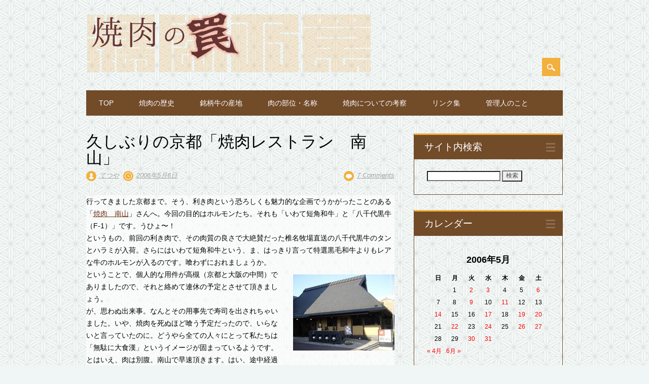

--- FILE ---
content_type: text/html; charset=UTF-8
request_url: https://www.pulgogi.net/2006/05/1382.html
body_size: 96175
content:
<!DOCTYPE html>
<html dir="ltr" lang="ja" prefix="og: https://ogp.me/ns#" class="no-js">
<head>
<meta charset="UTF-8" />
<meta name="viewport" content="width=device-width, initial-scale=1" />
<link rel="profile" href="http://gmpg.org/xfn/11" />
<link rel="pingback" href="https://www.pulgogi.net/xmlrpc.php" />


<title>久しぶりの京都「焼肉レストラン 南山」 - 焼肉の罠</title>

	  	<style>img:is([sizes="auto" i], [sizes^="auto," i]) { contain-intrinsic-size: 3000px 1500px }</style>
	
		<!-- All in One SEO 4.8.2 - aioseo.com -->
	<meta name="description" content="行ってきました京都まで。そう、利き肉という恐ろしくも魅力的な企画でうかがったことのある「焼肉 南山」さんへ。今" />
	<meta name="robots" content="max-image-preview:large" />
	<meta name="author" content="てつや"/>
	<link rel="canonical" href="https://www.pulgogi.net/2006/05/1382.html" />
	<meta name="generator" content="All in One SEO (AIOSEO) 4.8.2" />
		<meta property="og:locale" content="ja_JP" />
		<meta property="og:site_name" content="焼肉の罠 - 焼肉の表の顔、裏の顔" />
		<meta property="og:type" content="article" />
		<meta property="og:title" content="久しぶりの京都「焼肉レストラン 南山」 - 焼肉の罠" />
		<meta property="og:description" content="行ってきました京都まで。そう、利き肉という恐ろしくも魅力的な企画でうかがったことのある「焼肉 南山」さんへ。今" />
		<meta property="og:url" content="https://www.pulgogi.net/2006/05/1382.html" />
		<meta property="og:image" content="https://www.pulgogi.net/wp-content/uploads/2018/11/170709焼肉の罠ロゴ.png" />
		<meta property="og:image:secure_url" content="https://www.pulgogi.net/wp-content/uploads/2018/11/170709焼肉の罠ロゴ.png" />
		<meta property="og:image:width" content="565" />
		<meta property="og:image:height" content="122" />
		<meta property="article:published_time" content="2006-05-06T12:34:32+00:00" />
		<meta property="article:modified_time" content="2006-05-06T12:34:32+00:00" />
		<meta name="twitter:card" content="summary" />
		<meta name="twitter:title" content="久しぶりの京都「焼肉レストラン 南山」 - 焼肉の罠" />
		<meta name="twitter:description" content="行ってきました京都まで。そう、利き肉という恐ろしくも魅力的な企画でうかがったことのある「焼肉 南山」さんへ。今" />
		<meta name="twitter:image" content="https://www.pulgogi.net/wp-content/uploads/2018/11/170709焼肉の罠ロゴ.png" />
		<script type="application/ld+json" class="aioseo-schema">
			{"@context":"https:\/\/schema.org","@graph":[{"@type":"BlogPosting","@id":"https:\/\/www.pulgogi.net\/2006\/05\/1382.html#blogposting","name":"\u4e45\u3057\u3076\u308a\u306e\u4eac\u90fd\u300c\u713c\u8089\u30ec\u30b9\u30c8\u30e9\u30f3 \u5357\u5c71\u300d - \u713c\u8089\u306e\u7f60","headline":"\u4e45\u3057\u3076\u308a\u306e\u4eac\u90fd\u300c\u713c\u8089\u30ec\u30b9\u30c8\u30e9\u30f3\u3000\u5357\u5c71\u300d","author":{"@id":"https:\/\/www.pulgogi.net\/author\/tetsuya#author"},"publisher":{"@id":"https:\/\/www.pulgogi.net\/#organization"},"image":{"@type":"ImageObject","url":"https:\/\/www.pulgogi.net\/wp-content\/uploads\/2017\/03\/06050601-thumb.jpg","width":200,"height":150},"datePublished":"2006-05-06T21:34:32+09:00","dateModified":"2006-05-06T21:34:32+09:00","inLanguage":"ja","commentCount":7,"mainEntityOfPage":{"@id":"https:\/\/www.pulgogi.net\/2006\/05\/1382.html#webpage"},"isPartOf":{"@id":"https:\/\/www.pulgogi.net\/2006\/05\/1382.html#webpage"},"articleSection":"\u713c\u8089\u5e97\u306e\u7d39\u4ecb"},{"@type":"BreadcrumbList","@id":"https:\/\/www.pulgogi.net\/2006\/05\/1382.html#breadcrumblist","itemListElement":[{"@type":"ListItem","@id":"https:\/\/www.pulgogi.net\/#listItem","position":1,"name":"\u5bb6","item":"https:\/\/www.pulgogi.net\/","nextItem":{"@type":"ListItem","@id":"https:\/\/www.pulgogi.net\/2006\/#listItem","name":"2006"}},{"@type":"ListItem","@id":"https:\/\/www.pulgogi.net\/2006\/#listItem","position":2,"name":"2006","item":"https:\/\/www.pulgogi.net\/2006\/","nextItem":{"@type":"ListItem","@id":"https:\/\/www.pulgogi.net\/2006\/05\/#listItem","name":"May"},"previousItem":{"@type":"ListItem","@id":"https:\/\/www.pulgogi.net\/#listItem","name":"\u5bb6"}},{"@type":"ListItem","@id":"https:\/\/www.pulgogi.net\/2006\/05\/#listItem","position":3,"name":"May","previousItem":{"@type":"ListItem","@id":"https:\/\/www.pulgogi.net\/2006\/#listItem","name":"2006"}}]},{"@type":"Organization","@id":"https:\/\/www.pulgogi.net\/#organization","name":"\u713c\u8089\u306e\u7f60","description":"\u713c\u8089\u306e\u8868\u306e\u9854\u3001\u88cf\u306e\u9854","url":"https:\/\/www.pulgogi.net\/","logo":{"@type":"ImageObject","url":"https:\/\/www.pulgogi.net\/wp-content\/uploads\/2018\/11\/170709\u713c\u8089\u306e\u7f60\u30ed\u30b4.png","@id":"https:\/\/www.pulgogi.net\/2006\/05\/1382.html\/#organizationLogo","width":565,"height":122},"image":{"@id":"https:\/\/www.pulgogi.net\/2006\/05\/1382.html\/#organizationLogo"}},{"@type":"Person","@id":"https:\/\/www.pulgogi.net\/author\/tetsuya#author","url":"https:\/\/www.pulgogi.net\/author\/tetsuya","name":"\u3066\u3064\u3084"},{"@type":"WebPage","@id":"https:\/\/www.pulgogi.net\/2006\/05\/1382.html#webpage","url":"https:\/\/www.pulgogi.net\/2006\/05\/1382.html","name":"\u4e45\u3057\u3076\u308a\u306e\u4eac\u90fd\u300c\u713c\u8089\u30ec\u30b9\u30c8\u30e9\u30f3 \u5357\u5c71\u300d - \u713c\u8089\u306e\u7f60","description":"\u884c\u3063\u3066\u304d\u307e\u3057\u305f\u4eac\u90fd\u307e\u3067\u3002\u305d\u3046\u3001\u5229\u304d\u8089\u3068\u3044\u3046\u6050\u308d\u3057\u304f\u3082\u9b45\u529b\u7684\u306a\u4f01\u753b\u3067\u3046\u304b\u304c\u3063\u305f\u3053\u3068\u306e\u3042\u308b\u300c\u713c\u8089 \u5357\u5c71\u300d\u3055\u3093\u3078\u3002\u4eca","inLanguage":"ja","isPartOf":{"@id":"https:\/\/www.pulgogi.net\/#website"},"breadcrumb":{"@id":"https:\/\/www.pulgogi.net\/2006\/05\/1382.html#breadcrumblist"},"author":{"@id":"https:\/\/www.pulgogi.net\/author\/tetsuya#author"},"creator":{"@id":"https:\/\/www.pulgogi.net\/author\/tetsuya#author"},"image":{"@type":"ImageObject","url":"https:\/\/www.pulgogi.net\/wp-content\/uploads\/2017\/03\/06050601-thumb.jpg","@id":"https:\/\/www.pulgogi.net\/2006\/05\/1382.html\/#mainImage","width":200,"height":150},"primaryImageOfPage":{"@id":"https:\/\/www.pulgogi.net\/2006\/05\/1382.html#mainImage"},"datePublished":"2006-05-06T21:34:32+09:00","dateModified":"2006-05-06T21:34:32+09:00"},{"@type":"WebSite","@id":"https:\/\/www.pulgogi.net\/#website","url":"https:\/\/www.pulgogi.net\/","name":"\u713c\u8089\u306e\u7f60","description":"\u713c\u8089\u306e\u8868\u306e\u9854\u3001\u88cf\u306e\u9854","inLanguage":"ja","publisher":{"@id":"https:\/\/www.pulgogi.net\/#organization"}}]}
		</script>
		<!-- All in One SEO -->

<link rel='dns-prefetch' href='//static.addtoany.com' />
<link rel="alternate" type="application/rss+xml" title="焼肉の罠 &raquo; フィード" href="https://www.pulgogi.net/feed" />
<link rel="alternate" type="application/rss+xml" title="焼肉の罠 &raquo; コメントフィード" href="https://www.pulgogi.net/comments/feed" />
<link rel="alternate" type="application/rss+xml" title="焼肉の罠 &raquo; 久しぶりの京都「焼肉レストラン　南山」 のコメントのフィード" href="https://www.pulgogi.net/2006/05/1382.html/feed" />
<script type="text/javascript">
/* <![CDATA[ */
window._wpemojiSettings = {"baseUrl":"https:\/\/s.w.org\/images\/core\/emoji\/16.0.1\/72x72\/","ext":".png","svgUrl":"https:\/\/s.w.org\/images\/core\/emoji\/16.0.1\/svg\/","svgExt":".svg","source":{"concatemoji":"https:\/\/www.pulgogi.net\/wp-includes\/js\/wp-emoji-release.min.js?ver=6.8.3"}};
/*! This file is auto-generated */
!function(s,n){var o,i,e;function c(e){try{var t={supportTests:e,timestamp:(new Date).valueOf()};sessionStorage.setItem(o,JSON.stringify(t))}catch(e){}}function p(e,t,n){e.clearRect(0,0,e.canvas.width,e.canvas.height),e.fillText(t,0,0);var t=new Uint32Array(e.getImageData(0,0,e.canvas.width,e.canvas.height).data),a=(e.clearRect(0,0,e.canvas.width,e.canvas.height),e.fillText(n,0,0),new Uint32Array(e.getImageData(0,0,e.canvas.width,e.canvas.height).data));return t.every(function(e,t){return e===a[t]})}function u(e,t){e.clearRect(0,0,e.canvas.width,e.canvas.height),e.fillText(t,0,0);for(var n=e.getImageData(16,16,1,1),a=0;a<n.data.length;a++)if(0!==n.data[a])return!1;return!0}function f(e,t,n,a){switch(t){case"flag":return n(e,"\ud83c\udff3\ufe0f\u200d\u26a7\ufe0f","\ud83c\udff3\ufe0f\u200b\u26a7\ufe0f")?!1:!n(e,"\ud83c\udde8\ud83c\uddf6","\ud83c\udde8\u200b\ud83c\uddf6")&&!n(e,"\ud83c\udff4\udb40\udc67\udb40\udc62\udb40\udc65\udb40\udc6e\udb40\udc67\udb40\udc7f","\ud83c\udff4\u200b\udb40\udc67\u200b\udb40\udc62\u200b\udb40\udc65\u200b\udb40\udc6e\u200b\udb40\udc67\u200b\udb40\udc7f");case"emoji":return!a(e,"\ud83e\udedf")}return!1}function g(e,t,n,a){var r="undefined"!=typeof WorkerGlobalScope&&self instanceof WorkerGlobalScope?new OffscreenCanvas(300,150):s.createElement("canvas"),o=r.getContext("2d",{willReadFrequently:!0}),i=(o.textBaseline="top",o.font="600 32px Arial",{});return e.forEach(function(e){i[e]=t(o,e,n,a)}),i}function t(e){var t=s.createElement("script");t.src=e,t.defer=!0,s.head.appendChild(t)}"undefined"!=typeof Promise&&(o="wpEmojiSettingsSupports",i=["flag","emoji"],n.supports={everything:!0,everythingExceptFlag:!0},e=new Promise(function(e){s.addEventListener("DOMContentLoaded",e,{once:!0})}),new Promise(function(t){var n=function(){try{var e=JSON.parse(sessionStorage.getItem(o));if("object"==typeof e&&"number"==typeof e.timestamp&&(new Date).valueOf()<e.timestamp+604800&&"object"==typeof e.supportTests)return e.supportTests}catch(e){}return null}();if(!n){if("undefined"!=typeof Worker&&"undefined"!=typeof OffscreenCanvas&&"undefined"!=typeof URL&&URL.createObjectURL&&"undefined"!=typeof Blob)try{var e="postMessage("+g.toString()+"("+[JSON.stringify(i),f.toString(),p.toString(),u.toString()].join(",")+"));",a=new Blob([e],{type:"text/javascript"}),r=new Worker(URL.createObjectURL(a),{name:"wpTestEmojiSupports"});return void(r.onmessage=function(e){c(n=e.data),r.terminate(),t(n)})}catch(e){}c(n=g(i,f,p,u))}t(n)}).then(function(e){for(var t in e)n.supports[t]=e[t],n.supports.everything=n.supports.everything&&n.supports[t],"flag"!==t&&(n.supports.everythingExceptFlag=n.supports.everythingExceptFlag&&n.supports[t]);n.supports.everythingExceptFlag=n.supports.everythingExceptFlag&&!n.supports.flag,n.DOMReady=!1,n.readyCallback=function(){n.DOMReady=!0}}).then(function(){return e}).then(function(){var e;n.supports.everything||(n.readyCallback(),(e=n.source||{}).concatemoji?t(e.concatemoji):e.wpemoji&&e.twemoji&&(t(e.twemoji),t(e.wpemoji)))}))}((window,document),window._wpemojiSettings);
/* ]]> */
</script>
<link rel='stylesheet' id='colorboxstyle-css' href='https://www.pulgogi.net/wp-content/plugins/link-library/colorbox/colorbox.css?ver=6.8.3' type='text/css' media='all' />
<style id='wp-emoji-styles-inline-css' type='text/css'>

	img.wp-smiley, img.emoji {
		display: inline !important;
		border: none !important;
		box-shadow: none !important;
		height: 1em !important;
		width: 1em !important;
		margin: 0 0.07em !important;
		vertical-align: -0.1em !important;
		background: none !important;
		padding: 0 !important;
	}
</style>
<link rel='stylesheet' id='wp-block-library-css' href='https://www.pulgogi.net/wp-includes/css/dist/block-library/style.min.css?ver=6.8.3' type='text/css' media='all' />
<style id='classic-theme-styles-inline-css' type='text/css'>
/*! This file is auto-generated */
.wp-block-button__link{color:#fff;background-color:#32373c;border-radius:9999px;box-shadow:none;text-decoration:none;padding:calc(.667em + 2px) calc(1.333em + 2px);font-size:1.125em}.wp-block-file__button{background:#32373c;color:#fff;text-decoration:none}
</style>
<style id='global-styles-inline-css' type='text/css'>
:root{--wp--preset--aspect-ratio--square: 1;--wp--preset--aspect-ratio--4-3: 4/3;--wp--preset--aspect-ratio--3-4: 3/4;--wp--preset--aspect-ratio--3-2: 3/2;--wp--preset--aspect-ratio--2-3: 2/3;--wp--preset--aspect-ratio--16-9: 16/9;--wp--preset--aspect-ratio--9-16: 9/16;--wp--preset--color--black: #000000;--wp--preset--color--cyan-bluish-gray: #abb8c3;--wp--preset--color--white: #ffffff;--wp--preset--color--pale-pink: #f78da7;--wp--preset--color--vivid-red: #cf2e2e;--wp--preset--color--luminous-vivid-orange: #ff6900;--wp--preset--color--luminous-vivid-amber: #fcb900;--wp--preset--color--light-green-cyan: #7bdcb5;--wp--preset--color--vivid-green-cyan: #00d084;--wp--preset--color--pale-cyan-blue: #8ed1fc;--wp--preset--color--vivid-cyan-blue: #0693e3;--wp--preset--color--vivid-purple: #9b51e0;--wp--preset--gradient--vivid-cyan-blue-to-vivid-purple: linear-gradient(135deg,rgba(6,147,227,1) 0%,rgb(155,81,224) 100%);--wp--preset--gradient--light-green-cyan-to-vivid-green-cyan: linear-gradient(135deg,rgb(122,220,180) 0%,rgb(0,208,130) 100%);--wp--preset--gradient--luminous-vivid-amber-to-luminous-vivid-orange: linear-gradient(135deg,rgba(252,185,0,1) 0%,rgba(255,105,0,1) 100%);--wp--preset--gradient--luminous-vivid-orange-to-vivid-red: linear-gradient(135deg,rgba(255,105,0,1) 0%,rgb(207,46,46) 100%);--wp--preset--gradient--very-light-gray-to-cyan-bluish-gray: linear-gradient(135deg,rgb(238,238,238) 0%,rgb(169,184,195) 100%);--wp--preset--gradient--cool-to-warm-spectrum: linear-gradient(135deg,rgb(74,234,220) 0%,rgb(151,120,209) 20%,rgb(207,42,186) 40%,rgb(238,44,130) 60%,rgb(251,105,98) 80%,rgb(254,248,76) 100%);--wp--preset--gradient--blush-light-purple: linear-gradient(135deg,rgb(255,206,236) 0%,rgb(152,150,240) 100%);--wp--preset--gradient--blush-bordeaux: linear-gradient(135deg,rgb(254,205,165) 0%,rgb(254,45,45) 50%,rgb(107,0,62) 100%);--wp--preset--gradient--luminous-dusk: linear-gradient(135deg,rgb(255,203,112) 0%,rgb(199,81,192) 50%,rgb(65,88,208) 100%);--wp--preset--gradient--pale-ocean: linear-gradient(135deg,rgb(255,245,203) 0%,rgb(182,227,212) 50%,rgb(51,167,181) 100%);--wp--preset--gradient--electric-grass: linear-gradient(135deg,rgb(202,248,128) 0%,rgb(113,206,126) 100%);--wp--preset--gradient--midnight: linear-gradient(135deg,rgb(2,3,129) 0%,rgb(40,116,252) 100%);--wp--preset--font-size--small: 13px;--wp--preset--font-size--medium: 20px;--wp--preset--font-size--large: 36px;--wp--preset--font-size--x-large: 42px;--wp--preset--spacing--20: 0.44rem;--wp--preset--spacing--30: 0.67rem;--wp--preset--spacing--40: 1rem;--wp--preset--spacing--50: 1.5rem;--wp--preset--spacing--60: 2.25rem;--wp--preset--spacing--70: 3.38rem;--wp--preset--spacing--80: 5.06rem;--wp--preset--shadow--natural: 6px 6px 9px rgba(0, 0, 0, 0.2);--wp--preset--shadow--deep: 12px 12px 50px rgba(0, 0, 0, 0.4);--wp--preset--shadow--sharp: 6px 6px 0px rgba(0, 0, 0, 0.2);--wp--preset--shadow--outlined: 6px 6px 0px -3px rgba(255, 255, 255, 1), 6px 6px rgba(0, 0, 0, 1);--wp--preset--shadow--crisp: 6px 6px 0px rgba(0, 0, 0, 1);}:where(.is-layout-flex){gap: 0.5em;}:where(.is-layout-grid){gap: 0.5em;}body .is-layout-flex{display: flex;}.is-layout-flex{flex-wrap: wrap;align-items: center;}.is-layout-flex > :is(*, div){margin: 0;}body .is-layout-grid{display: grid;}.is-layout-grid > :is(*, div){margin: 0;}:where(.wp-block-columns.is-layout-flex){gap: 2em;}:where(.wp-block-columns.is-layout-grid){gap: 2em;}:where(.wp-block-post-template.is-layout-flex){gap: 1.25em;}:where(.wp-block-post-template.is-layout-grid){gap: 1.25em;}.has-black-color{color: var(--wp--preset--color--black) !important;}.has-cyan-bluish-gray-color{color: var(--wp--preset--color--cyan-bluish-gray) !important;}.has-white-color{color: var(--wp--preset--color--white) !important;}.has-pale-pink-color{color: var(--wp--preset--color--pale-pink) !important;}.has-vivid-red-color{color: var(--wp--preset--color--vivid-red) !important;}.has-luminous-vivid-orange-color{color: var(--wp--preset--color--luminous-vivid-orange) !important;}.has-luminous-vivid-amber-color{color: var(--wp--preset--color--luminous-vivid-amber) !important;}.has-light-green-cyan-color{color: var(--wp--preset--color--light-green-cyan) !important;}.has-vivid-green-cyan-color{color: var(--wp--preset--color--vivid-green-cyan) !important;}.has-pale-cyan-blue-color{color: var(--wp--preset--color--pale-cyan-blue) !important;}.has-vivid-cyan-blue-color{color: var(--wp--preset--color--vivid-cyan-blue) !important;}.has-vivid-purple-color{color: var(--wp--preset--color--vivid-purple) !important;}.has-black-background-color{background-color: var(--wp--preset--color--black) !important;}.has-cyan-bluish-gray-background-color{background-color: var(--wp--preset--color--cyan-bluish-gray) !important;}.has-white-background-color{background-color: var(--wp--preset--color--white) !important;}.has-pale-pink-background-color{background-color: var(--wp--preset--color--pale-pink) !important;}.has-vivid-red-background-color{background-color: var(--wp--preset--color--vivid-red) !important;}.has-luminous-vivid-orange-background-color{background-color: var(--wp--preset--color--luminous-vivid-orange) !important;}.has-luminous-vivid-amber-background-color{background-color: var(--wp--preset--color--luminous-vivid-amber) !important;}.has-light-green-cyan-background-color{background-color: var(--wp--preset--color--light-green-cyan) !important;}.has-vivid-green-cyan-background-color{background-color: var(--wp--preset--color--vivid-green-cyan) !important;}.has-pale-cyan-blue-background-color{background-color: var(--wp--preset--color--pale-cyan-blue) !important;}.has-vivid-cyan-blue-background-color{background-color: var(--wp--preset--color--vivid-cyan-blue) !important;}.has-vivid-purple-background-color{background-color: var(--wp--preset--color--vivid-purple) !important;}.has-black-border-color{border-color: var(--wp--preset--color--black) !important;}.has-cyan-bluish-gray-border-color{border-color: var(--wp--preset--color--cyan-bluish-gray) !important;}.has-white-border-color{border-color: var(--wp--preset--color--white) !important;}.has-pale-pink-border-color{border-color: var(--wp--preset--color--pale-pink) !important;}.has-vivid-red-border-color{border-color: var(--wp--preset--color--vivid-red) !important;}.has-luminous-vivid-orange-border-color{border-color: var(--wp--preset--color--luminous-vivid-orange) !important;}.has-luminous-vivid-amber-border-color{border-color: var(--wp--preset--color--luminous-vivid-amber) !important;}.has-light-green-cyan-border-color{border-color: var(--wp--preset--color--light-green-cyan) !important;}.has-vivid-green-cyan-border-color{border-color: var(--wp--preset--color--vivid-green-cyan) !important;}.has-pale-cyan-blue-border-color{border-color: var(--wp--preset--color--pale-cyan-blue) !important;}.has-vivid-cyan-blue-border-color{border-color: var(--wp--preset--color--vivid-cyan-blue) !important;}.has-vivid-purple-border-color{border-color: var(--wp--preset--color--vivid-purple) !important;}.has-vivid-cyan-blue-to-vivid-purple-gradient-background{background: var(--wp--preset--gradient--vivid-cyan-blue-to-vivid-purple) !important;}.has-light-green-cyan-to-vivid-green-cyan-gradient-background{background: var(--wp--preset--gradient--light-green-cyan-to-vivid-green-cyan) !important;}.has-luminous-vivid-amber-to-luminous-vivid-orange-gradient-background{background: var(--wp--preset--gradient--luminous-vivid-amber-to-luminous-vivid-orange) !important;}.has-luminous-vivid-orange-to-vivid-red-gradient-background{background: var(--wp--preset--gradient--luminous-vivid-orange-to-vivid-red) !important;}.has-very-light-gray-to-cyan-bluish-gray-gradient-background{background: var(--wp--preset--gradient--very-light-gray-to-cyan-bluish-gray) !important;}.has-cool-to-warm-spectrum-gradient-background{background: var(--wp--preset--gradient--cool-to-warm-spectrum) !important;}.has-blush-light-purple-gradient-background{background: var(--wp--preset--gradient--blush-light-purple) !important;}.has-blush-bordeaux-gradient-background{background: var(--wp--preset--gradient--blush-bordeaux) !important;}.has-luminous-dusk-gradient-background{background: var(--wp--preset--gradient--luminous-dusk) !important;}.has-pale-ocean-gradient-background{background: var(--wp--preset--gradient--pale-ocean) !important;}.has-electric-grass-gradient-background{background: var(--wp--preset--gradient--electric-grass) !important;}.has-midnight-gradient-background{background: var(--wp--preset--gradient--midnight) !important;}.has-small-font-size{font-size: var(--wp--preset--font-size--small) !important;}.has-medium-font-size{font-size: var(--wp--preset--font-size--medium) !important;}.has-large-font-size{font-size: var(--wp--preset--font-size--large) !important;}.has-x-large-font-size{font-size: var(--wp--preset--font-size--x-large) !important;}
:where(.wp-block-post-template.is-layout-flex){gap: 1.25em;}:where(.wp-block-post-template.is-layout-grid){gap: 1.25em;}
:where(.wp-block-columns.is-layout-flex){gap: 2em;}:where(.wp-block-columns.is-layout-grid){gap: 2em;}
:root :where(.wp-block-pullquote){font-size: 1.5em;line-height: 1.6;}
</style>
<link rel='stylesheet' id='contact-form-7-css' href='https://www.pulgogi.net/wp-content/plugins/contact-form-7/includes/css/styles.css?ver=6.0.6' type='text/css' media='all' />
<link rel='stylesheet' id='thumbs_rating_styles-css' href='https://www.pulgogi.net/wp-content/plugins/link-library/upvote-downvote/css/style.css?ver=1.0.0' type='text/css' media='all' />
<link rel='stylesheet' id='wp-show-posts-css' href='https://www.pulgogi.net/wp-content/plugins/wp-show-posts/css/wp-show-posts-min.css?ver=1.1.6' type='text/css' media='all' />
<link rel='stylesheet' id='wp-lightbox-2.min.css-css' href='https://www.pulgogi.net/wp-content/plugins/wp-lightbox-2/styles/lightbox.min.css?ver=1.3.4' type='text/css' media='all' />
<link rel='stylesheet' id='surfarama_style-css' href='https://www.pulgogi.net/wp-content/themes/surfarama/style.css?ver=6.8.3' type='text/css' media='all' />
<link rel='stylesheet' id='tablepress-default-css' href='https://www.pulgogi.net/wp-content/plugins/tablepress/css/build/default.css?ver=3.1.3' type='text/css' media='all' />
<link rel='stylesheet' id='addtoany-css' href='https://www.pulgogi.net/wp-content/plugins/add-to-any/addtoany.min.css?ver=1.16' type='text/css' media='all' />
<script type="text/javascript" src="https://www.pulgogi.net/wp-includes/js/jquery/jquery.min.js?ver=3.7.1" id="jquery-core-js"></script>
<script type="text/javascript" src="https://www.pulgogi.net/wp-includes/js/jquery/jquery-migrate.min.js?ver=3.4.1" id="jquery-migrate-js"></script>
<script type="text/javascript" src="https://www.pulgogi.net/wp-content/plugins/link-library/colorbox/jquery.colorbox-min.js?ver=1.3.9" id="colorbox-js"></script>
<script type="text/javascript" id="addtoany-core-js-before">
/* <![CDATA[ */
window.a2a_config=window.a2a_config||{};a2a_config.callbacks=[];a2a_config.overlays=[];a2a_config.templates={};a2a_localize = {
	Share: "共有",
	Save: "ブックマーク",
	Subscribe: "購読",
	Email: "メール",
	Bookmark: "ブックマーク",
	ShowAll: "すべて表示する",
	ShowLess: "小さく表示する",
	FindServices: "サービスを探す",
	FindAnyServiceToAddTo: "追加するサービスを今すぐ探す",
	PoweredBy: "Powered by",
	ShareViaEmail: "メールでシェアする",
	SubscribeViaEmail: "メールで購読する",
	BookmarkInYourBrowser: "ブラウザにブックマーク",
	BookmarkInstructions: "このページをブックマークするには、 Ctrl+D または \u2318+D を押下。",
	AddToYourFavorites: "お気に入りに追加",
	SendFromWebOrProgram: "任意のメールアドレスまたはメールプログラムから送信",
	EmailProgram: "メールプログラム",
	More: "詳細&#8230;",
	ThanksForSharing: "共有ありがとうございます !",
	ThanksForFollowing: "フォローありがとうございます !"
};
/* ]]> */
</script>
<script type="text/javascript" defer src="https://static.addtoany.com/menu/page.js" id="addtoany-core-js"></script>
<script type="text/javascript" defer src="https://www.pulgogi.net/wp-content/plugins/add-to-any/addtoany.min.js?ver=1.1" id="addtoany-jquery-js"></script>
<script type="text/javascript" id="thumbs_rating_scripts-js-extra">
/* <![CDATA[ */
var thumbs_rating_ajax = {"ajax_url":"https:\/\/www.pulgogi.net\/wp-admin\/admin-ajax.php","nonce":"008cd4eb13"};
/* ]]> */
</script>
<script type="text/javascript" src="https://www.pulgogi.net/wp-content/plugins/link-library/upvote-downvote/js/general.js?ver=4.0.1" id="thumbs_rating_scripts-js"></script>
<script type="text/javascript" src="https://www.pulgogi.net/wp-content/themes/surfarama/library/js/modernizr-2.6.2.min.js?ver=2.6.2" id="modernizr-js"></script>
<script type="text/javascript" src="https://www.pulgogi.net/wp-includes/js/imagesloaded.min.js?ver=5.0.0" id="imagesloaded-js"></script>
<script type="text/javascript" src="https://www.pulgogi.net/wp-includes/js/masonry.min.js?ver=4.2.2" id="masonry-js"></script>
<script type="text/javascript" src="https://www.pulgogi.net/wp-content/themes/surfarama/library/js/scripts.js?ver=1.0.0" id="surfarama_custom_js-js"></script>
<link rel="https://api.w.org/" href="https://www.pulgogi.net/wp-json/" /><link rel="alternate" title="JSON" type="application/json" href="https://www.pulgogi.net/wp-json/wp/v2/posts/1382" /><link rel="EditURI" type="application/rsd+xml" title="RSD" href="https://www.pulgogi.net/xmlrpc.php?rsd" />
<link rel='shortlink' href='https://www.pulgogi.net/?p=1382' />
<link rel="alternate" title="oEmbed (JSON)" type="application/json+oembed" href="https://www.pulgogi.net/wp-json/oembed/1.0/embed?url=https%3A%2F%2Fwww.pulgogi.net%2F2006%2F05%2F1382.html" />
<link rel="alternate" title="oEmbed (XML)" type="text/xml+oembed" href="https://www.pulgogi.net/wp-json/oembed/1.0/embed?url=https%3A%2F%2Fwww.pulgogi.net%2F2006%2F05%2F1382.html&#038;format=xml" />
<!-- Favicon Rotator -->
<!-- End Favicon Rotator -->
	 <style id="surfarama-styles" type="text/css">
	 	.post_content a, .post_content a:visited, .cycle-pager span.cycle-pager-active, .post_content ul li:before, .post_content ol li:before, .colortxt { color: #f2b03e; }
	#search-box-wrap, #search-icon,	nav[role=navigation] .menu ul li a:hover, nav[role=navigation] .menu ul li.current-menu-item a, .nav ul li.current_page_item a, nav[role=navigation] .menu ul li.current_page_item a, .meta-by, .meta-on, .meta-com, .grid-box, .grid-box .cat-links, .pagination a:hover, .pagination .current, .cat-meta-color, .colorbar, #respond #submit { background-color: #f2b03e; }
	.pagination a:hover, .pagination .current, footer[role=contentinfo] a {	color: #fff; }
	#sidebar .widget, #sidebar-home .widget { border-top-color: #f2b03e; }
		.post_content a, .post_content a:visited { color: #703319; }
		body, .entry-meta, #comment-nav-above a, #comment-nav-below a, #nav-above a, #nav-below a, #image-navigation a, #sidebar .widget a, #sidebar-home .widget a, #respond a, #site-generator, #site-generator a { color: #000000; }
		nav[role=navigation] div.menu, .pagination span, .pagination a, #sidebar .widget-title, #sidebar-home .widget-title { background-color: #724b29; }
	#sidebar .widget, #sidebar-home .widget { border-left-color: #724b29; border-right-color: #724b29; border-bottom-color: #724b29; }
	footer[role=contentinfo] { border-top-color: #724b29; }
	     </style>
	<style type="text/css">.recentcomments a{display:inline !important;padding:0 !important;margin:0 !important;}</style><style type="text/css" id="custom-background-css">
body.custom-background { background-color: #f0f6f5; background-image: url("https://www.pulgogi.net/wp-content/uploads/2019/10/p_da0304_s_da03040.png"); background-position: left top; background-size: auto; background-repeat: repeat; background-attachment: fixed; }
</style>
	<link rel="icon" href="https://www.pulgogi.net/wp-content/uploads/2025/05/favicon.png" sizes="32x32" />
<link rel="icon" href="https://www.pulgogi.net/wp-content/uploads/2025/05/favicon.png" sizes="192x192" />
<link rel="apple-touch-icon" href="https://www.pulgogi.net/wp-content/uploads/2025/05/favicon.png" />
<meta name="msapplication-TileImage" content="https://www.pulgogi.net/wp-content/uploads/2025/05/favicon.png" />
		<style type="text/css" id="wp-custom-css">
			/*
ここに独自の CSS を追加することができます。

詳しくは上のヘルプアイコンをクリックしてください。
*/

.wp-caption p.wp-caption-text,
.entry-caption  { 
	font-size: 13px; /* for IE8 */
	font-size: .8rem; 
	font-style: italic; 
	margin: none; /* for IE8 */
	margin: none; 
}



#hajimeni img {
max-width : 100% ;
height : auto ;
}

#calendar-7 a:link {
color : #ff0000;
}
#calendar-7 a:visited {
color : #ff0000;
}

#calendar-7 a:hover {
color : #ff0000;
}

#calendar-7 a:active {
color : #ff0000;
}

.post_content p {background-color: rgba( 255, 255, 255, 0.65 );
}

h5, .h5 { 
	font-size: 13px; /* for IE8 */
	font-size: 0.846rem; 
	line-height: 15px; /* for IE8 */
	line-height: 1rem; 
	text-transform: uppercase; 
	letter-spacing: 2px; 
}
		</style>
		</head>

<body class="wp-singular post-template-default single single-post postid-1382 single-format-standard custom-background wp-custom-logo wp-theme-surfarama single-author">
<div id="container">
	<div id="search-box-wrap">
        <div id="search-box">
           <div id="close-x">x</div>
           <form role="search" method="get" id="searchform" class="searchform" action="https://www.pulgogi.net/">
				<div>
					<label class="screen-reader-text" for="s">検索:</label>
					<input type="text" value="" name="s" id="s" />
					<input type="submit" id="searchsubmit" value="検索" />
				</div>
			</form>        </div>
    </div>

	<header id="branding" role="banner">
      <div id="inner-header" class="clearfix">
		<div id="site-heading">

                        <div id="site-logo"><a href="https://www.pulgogi.net/" title="焼肉の罠" rel="home"><img src="https://www.pulgogi.net/wp-content/uploads/2018/11/170709焼肉の罠ロゴ.png" alt="焼肉の罠" /></a></div>
                        </div>
        
        <div id="social-media" class="clearfix">
            
        	            
            			
                        
                        
                        
                        
                        
                        
                        
                        
                        
                        
                        
            <div id="search-icon"></div>
            
         </div>
		
      </div>
      
      <nav id="access" role="navigation">
			<h1 class="assistive-text section-heading">Main menu</h1>
			<div class="skip-link screen-reader-text"><a href="#content" title="Skip to content">Skip to content</a></div>
			<div class="menu"><ul id="menu-%e3%83%a1%e3%83%8b%e3%83%a5%e3%83%bc-1" class="menu"><li id="menu-item-2593" class="menu-item menu-item-type-custom menu-item-object-custom menu-item-home menu-item-2593"><a href="https://www.pulgogi.net/">TOP</a></li>
<li id="menu-item-2079" class="menu-item menu-item-type-post_type menu-item-object-page menu-item-2079"><a href="https://www.pulgogi.net/histry.html">焼肉の歴史</a></li>
<li id="menu-item-2074" class="menu-item menu-item-type-post_type menu-item-object-page menu-item-2074"><a href="https://www.pulgogi.net/sanchi.html">銘柄牛の産地</a></li>
<li id="menu-item-2238" class="menu-item menu-item-type-post_type menu-item-object-page menu-item-2238"><a href="https://www.pulgogi.net/section.html">肉の部位・名称</a></li>
<li id="menu-item-2287" class="menu-item menu-item-type-post_type menu-item-object-page menu-item-2287"><a href="https://www.pulgogi.net/consider.html">焼肉についての考察</a></li>
<li id="menu-item-2128" class="menu-item menu-item-type-post_type menu-item-object-page menu-item-2128"><a href="https://www.pulgogi.net/links.html">リンク集</a></li>
<li id="menu-item-2161" class="menu-item menu-item-type-post_type menu-item-object-page menu-item-2161"><a href="https://www.pulgogi.net/about.html">管理人のこと</a></li>
</ul></div>		</nav><!-- #access -->
      
	</header><!-- #branding -->

    <div id="content" class="clearfix">
        
        <div id="main" class="col620 clearfix" role="main">

			
				
<article id="post-1382" class="post-1382 post type-post status-publish format-standard has-post-thumbnail hentry category-yakiniku-shop">
	<header class="entry-header">
		<h1 class="entry-title">久しぶりの京都「焼肉レストラン　南山」</h1>

		<div class="entry-meta clearfix">
			<span class="sep meta-by">Author </span> <span class="author vcard"><a class="url fn n" href="https://www.pulgogi.net/author/tetsuya" title="View all posts by てつや" rel="author">てつや</a></span><span class="byline"> <span class="sep meta-on"> Date </span> <a href="https://www.pulgogi.net/2006/05/1382.html" title="9:34 PM" rel="bookmark"><time class="entry-date" datetime="2006-05-06T21:34:32+09:00">2006年5月6日</time></a></span>                        <div class="comment-top"><span class="meta-com">Comments:</span> <a href="https://www.pulgogi.net/2006/05/1382.html#comments">7 Comments</a></div>
            		</div><!-- .entry-meta -->
	</header><!-- .entry-header -->

	<div class="entry-content post_content">
		<p>行ってきました京都まで。そう、利き肉という恐ろしくも魅力的な企画でうかがったことのある「<a href="http://www.nanzan-net.com/" target="_blank">焼肉　南山</a>」さんへ。今回の目的はホルモンたち。それも「いわて短角和牛」と「八千代黒牛（F-1）」です。うひょ〜！<br />
というもの、前回の利き肉で、その肉質の良さで大絶賛だった椎名牧場直送の八千代黒牛のタンとハラミが入荷。さらにはいわて短角和牛という、ま、はっきり言って特選黒毛和牛よりもレアな牛のホルモンが入るのです。喰わずにおれましょうか。<br />
<a href="https://www.pulgogi.net/blog/image/06050601.html" onclick="window.open('https://www.pulgogi.net/blog/image/06050601.html','popup','width=640,height=480,scrollbars=no,resizable=no,toolbar=no,directories=no,location=no,menubar=no,status=no,left=0,top=0'); return false"><img decoding="async" src="https://www.pulgogi.net/blog/image/06050601-thumb.jpg" width="200" height="150" title="こういう外観のお店。大箱です" align="right" /></a>ということで、個人的な用件が高槻（京都と大阪の中間）でありましたので、それと絡めて連休の予定とさせて頂きましょう。<br />
が、思わぬ出来事。なんとその用事先で寿司を出されちゃいました。いや、焼肉を死ぬほど喰う予定だったので、いらないと言っていたのに。どうやら全ての人々にとって私たちは「無駄に大食漢」というイメージが固まっているようです。<br />
とはいえ、肉は別腹。南山で早速頂きます。はい、途中経過は省略。必要なのは肉情報のみ。とうことで頂きます（強引）。<br />
<a href="https://www.pulgogi.net/blog/image/06050602.html" onclick="window.open('https://www.pulgogi.net/blog/image/06050602.html','popup','width=640,height=480,scrollbars=no,resizable=no,toolbar=no,directories=no,location=no,menubar=no,status=no,left=0,top=0'); return false"><img loading="lazy" decoding="async" src="https://www.pulgogi.net/blog/image/06050602-thumb.jpg" width="200" height="150" title="無理矢理お願いした盛り合わせ" align="right" /></a>まずは生肉。生ホルモン。本日のメニュー見せて頂きます。ほほう、短角牛の「ハラミ」「生レバー」「生センマイ」「生ハート」ですか。これを一品ずつ食べると、後が困る。きっと焼き物にまで胃袋が耐えられない。<br />
ということで、「すみません、これ全部盛り合わせになりませんか？」とお聞きしたところ、作って頂けました。ありがとうございます。ごり押しこそが私の得意技。で、頂きます。ええ、いただきますとも。いやっほ〜ぃ！<br />
<a href="https://www.pulgogi.net/blog/image/06050603.html" onclick="window.open('https://www.pulgogi.net/blog/image/06050603.html','popup','width=640,height=480,scrollbars=no,resizable=no,toolbar=no,directories=no,location=no,menubar=no,status=no,left=0,top=0'); return false"><img loading="lazy" decoding="async" src="https://www.pulgogi.net/blog/image/06050603-thumb.jpg" width="200" height="150" title="ハラミ刺。旨い" align="right" /></a>全てのホルモンは新鮮。以前こちらで利き肉した際の短角牛の評価が非常に高かっただけに期待していたのですが、思った通りの旨さ。和牛にありがちなねっとりとした風味は無く、比較的淡白な生のホルモン。<br />
特にレバーが旨い。淡白なだけに雑味が少なく、無駄な脂肪の感触もなく。特に、今回は鮮度が非常に高いそうなのできりっとした旨さ、とでも表現しましょうか。ただ、全体に淡白なだけにセンマイは少し物足りなかったですが。<br />
<a href="https://www.pulgogi.net/blog/image/06050604.html" onclick="window.open('https://www.pulgogi.net/blog/image/06050604.html','popup','width=640,height=480,scrollbars=no,resizable=no,toolbar=no,directories=no,location=no,menubar=no,status=no,left=0,top=0'); return false"><img loading="lazy" decoding="async" src="https://www.pulgogi.net/blog/image/06050604-thumb.jpg" width="200" height="150" title="あっさりレバ刺" align="right" /></a>それも不味い訳では決して無く、味が足りない、という表現が正しいのでしょうか。もっともセンマイはその処理過程で水（もしくはお湯）の使い方次第で味が変わっちゃいますから、肉そのものの味なのかどうかは、私ごときでは分からないのですが…。<br />
あ、そうだ。ハラミ。これ旨かった。何となく、普段食べているハラミよりも繊維がごつい気がしたのですが、これがなかなかハラミの刺身らしさ満点の短角牛のハラミですか。旨い。生は格別に旨かった。<br />
<a href="https://www.pulgogi.net/blog/image/06050605.html" onclick="window.open('https://www.pulgogi.net/blog/image/06050605.html','popup','width=640,height=480,scrollbars=no,resizable=no,toolbar=no,directories=no,location=no,menubar=no,status=no,left=0,top=0'); return false"><img loading="lazy" decoding="async" src="https://www.pulgogi.net/blog/image/06050605-thumb.jpg" width="200" height="150" title="こっそり頂いたぬいぐるみ（非売品）" align="right" /></a>今回は生でホルモンだけ頂いたのですが、恐らくこの赤肉は素晴らしい旨さだと想像がつく旨さ。次回、機会を見つけてまたうかがわせて頂きます。というところで続いては焼き物へと。やはりほら、焼肉ですから。生だけで終わっている場合じゃない。<br />
と、ここまでは「いわて短角和牛」を楽しませて頂きました。続いては椎名牧場直送の「八千代黒牛」を楽しませて頂きます。<br />
この八千代黒牛。前回はじめて頂いたときに、ビックリするほど美しく、そして旨かったのです。黒毛和牛の処女牛よりも旨かったと思います。その見事な肉質に椅子から転げ落ちそうなほどに。いわゆるカルチャーショックですね。<br />
これがF-1の実力かと心底恐れおののいたものです。ちなみにF-1ってのは黒毛和牛とホルスタインなどの乳用牛との一世代限りの掛け合わせです。これがまた、和牛A-5といわれるような高級牛と決して引けをとらない旨さなのです。<br />
<a href="https://www.pulgogi.net/blog/image/06050606.html" onclick="window.open('https://www.pulgogi.net/blog/image/06050606.html','popup','width=640,height=480,scrollbars=no,resizable=no,toolbar=no,directories=no,location=no,menubar=no,status=no,left=0,top=0'); return false"><img loading="lazy" decoding="async" src="https://www.pulgogi.net/blog/image/06050606-thumb.jpg" width="200" height="150" title="厚切りタン。見事！" align="right" /></a>とまぁ、いつまでも引っ張っている場合じゃない。前回食べたのは全て赤肉。ということで今回はせっかくなのでタンとハラミを堪能しましょう。ええ、本日ホルモン三昧です。まずは厚切り塩タン。<br />
厚い。カットが厚いと心も熱い。「軽くあぶって頂ければいけると思います」とのことですのでその通りに。うん、旨い。刺身で喰っても旨そうなタンですから、この喰い方に間違いはないでしょう。が。<br />
<a href="https://www.pulgogi.net/blog/image/06050607.html" onclick="window.open('https://www.pulgogi.net/blog/image/06050607.html','popup','width=640,height=480,scrollbars=no,resizable=no,toolbar=no,directories=no,location=no,menubar=no,status=no,left=0,top=0'); return false"><img loading="lazy" decoding="async" src="https://www.pulgogi.net/blog/image/06050607-thumb.jpg" width="200" height="150" title="タン下。色が悪いのは光の加減です" align="right" /></a>ずっと前に大阪は「<a href="http://www.eonet.ne.jp/~yamagataya/" target="_blank">やまがた屋</a>」さんで教えて頂いた“パンパンに焼いたタン”というのを思い出し。更に自分たちでもしっかり焼ききったヒレ肉の旨さを体験しているだけに、一度試してみましょうか、としっかり焼いて。<br />
これがまた。旨い。表面が焼かれてぎゅっと締まってくるのに、中の肉汁があふれ出そうと膨らんでパンパンになったタン。これをうどん一本程度の赤い芯が残る程度で食べれば、至極の旨さ。うわぁああああああ。旨ぇえええええええええ。<br />
<a href="https://www.pulgogi.net/blog/image/06050608.html" onclick="window.open('https://www.pulgogi.net/blog/image/06050608.html','popup','width=640,height=480,scrollbars=no,resizable=no,toolbar=no,directories=no,location=no,menubar=no,status=no,left=0,top=0'); return false"><img loading="lazy" decoding="async" src="https://www.pulgogi.net/blog/image/06050608-thumb.jpg" width="200" height="150" title="八千代黒牛のハラミ。旨い旨い旨い！" align="right" /></a>これ最強。タン自体の肉質にもよるとは思いますが、このタンはこの焼き方推奨です。やまがた屋さんに感謝！なのです。私の焼き知識は、焼肉店主によって育てられているのです。ま、時々適当に好きなように喰いますが。<br />
そのまま、タン下へと突入。これも堪らんですよ。タンルートとは少し部位が違うのでしょうか？それともカットの具合でしょうか、コリコリ感が少なめ。味はあっさり。塩を効かせて喰えば香ばしさが溢れんばかり。旨い。<br />
<a href="https://www.pulgogi.net/blog/image/06050609.html" onclick="window.open('https://www.pulgogi.net/blog/image/06050609.html','popup','width=640,height=480,scrollbars=no,resizable=no,toolbar=no,directories=no,location=no,menubar=no,status=no,left=0,top=0'); return false"><img loading="lazy" decoding="async" src="https://www.pulgogi.net/blog/image/06050609-thumb.jpg" width="200" height="150" title="この焼き網が好き！骨太な網" align="right" /></a>続いてのハラミ。これも旨い。やや繊維の荒く感じるハラミ。短角牛ほどではないですが、比較的あっさりと、それでいてハラミの味の主張は忘れていない旨さ。でも塩で頂くよりも辛めの味噌系もみダレでしっかりと漬け込んだ方が好きかも。<br />
で、タレといえばホルモン。コテッチャン（小腸）を頂きましょう。こちらは短角牛に戻ります。ピリ辛タレで頂きましょうか。これが。思いもかけずにブリブリの小腸。肉厚。まるでテッチャン（大腸）かと思わせる肉厚。<br />
<a href="https://www.pulgogi.net/blog/image/06050610.html" onclick="window.open('https://www.pulgogi.net/blog/image/06050610.html','popup','width=640,height=480,scrollbars=no,resizable=no,toolbar=no,directories=no,location=no,menubar=no,status=no,left=0,top=0'); return false"><img loading="lazy" decoding="async" src="https://www.pulgogi.net/blog/image/06050610-thumb.jpg" width="200" height="150" title="鍋の中には短角牛のホルモンが！" align="right" /></a>旨い。脂ののりが少なめなのが悔やまれるものの、その腸部分の肉厚さで十分に補っています。これは酒の肴にちょうどいいですねぇ、ということでマッコリからチャミスルへとシフト。どれ、じっくりと呑みましょうか。<br />
ここで、遠路はるばるということで「南山特製赤鍋」を差し入れ頂きました。これ酒にはいいですわ。辛くて旨い。しっかりとホルモンで喰える。ボリュームもしっかりと。酒の肴にもいいですが、思わず白飯が欲しくなったりもします。<br />
<a href="https://www.pulgogi.net/blog/image/06050611.html" onclick="window.open('https://www.pulgogi.net/blog/image/06050611.html','popup','width=640,height=480,scrollbars=no,resizable=no,toolbar=no,directories=no,location=no,menubar=no,status=no,left=0,top=0'); return false"><img loading="lazy" decoding="async" src="https://www.pulgogi.net/blog/image/06050611-thumb.jpg" width="200" height="150" title="ナムルもたまには食べます（御料人様が）" align="right" /></a>この汁に、スプーンで白飯を沈めながら喰ったらさぞや旨いことでしょう。今度ランチを食べる機会があれば…、あ、ランチでも酒呑みますわ。無理でした。ということで、ちょいとナムルをツマミながら最後の注文。<br />
このところ私の中で大ブームの牛すじ。ぼっかけやおでんなども当然ですが、そのまま焼くだけってのにも趣があります。というか、好きです。カッパもそういう意味ではスジ肉ですから。いや、ちょっと強引すぎますか。<br />
<a href="https://www.pulgogi.net/blog/image/06050612.html" onclick="window.open('https://www.pulgogi.net/blog/image/06050612.html','popup','width=640,height=480,scrollbars=no,resizable=no,toolbar=no,directories=no,location=no,menubar=no,status=no,left=0,top=0'); return false"><img loading="lazy" decoding="async" src="https://www.pulgogi.net/blog/image/06050612-thumb.jpg" width="200" height="150" title="牛すじを焼くと旨いのです" align="right" /></a>で、牛すじ。こちらではボイルして味付けしてあるのか煮込んであるのか、どちらかといえば炙るだけ。これがまた旨い。甘辛い味付けは実にぼっかけを思わせて、酒と白飯を呼ぶのです。ってか、これ旨いわ。辛いもの好きには更に唐辛子などお勧め。<br />
いやいや、実に旨かった。以前は酒のラインナップで何を注文しようかと思ったのですが、今回は韓国系のマッコリやチャミスルなどが揃い、実に頼もしい限り。店員の接客も以前とは比べものにならないほど滞りなくこなされていて気持ちがいい。素晴らしい。<br />
行くたびにお店がレベルアップしている様は本当に楽しくなってきます。しかも、あまり出回っていない短角和牛のホルモンや上質なF-1が食べられるとなると、京都に足を伸ばす甲斐があります。というか、あまりたくさんの京都の焼肉店は行っていませんが、私の知っている中ではトップクラスのお店ではないでしょうか。<br />
この辺り、出来れば京都の焼肉事情に詳しい方のお話を聞いてみたいです。神戸と京都では扱う肉に違いが出るのは仕方のないことなので、地元の方の率直な京都事情でのお店の評価というのを知りたいのです。</p>
<p align="center"><span class="pt16mika"><font color="#FF0000">そして行くときには是非お誘い下さいませ。</font></span><br />
何とか京都へと遊びに行く口実を探していたりします。</p>
<p>今回のお店： 焼肉レストラン「南山」<br />
京都市左京区下鴨北野々神町31<br />
Tel:075-722-4131</p>
<div class="addtoany_share_save_container addtoany_content addtoany_content_bottom"><div class="a2a_kit a2a_kit_size_24 addtoany_list" data-a2a-url="https://www.pulgogi.net/2006/05/1382.html" data-a2a-title="久しぶりの京都「焼肉レストラン　南山」"><a class="a2a_button_facebook" href="https://www.addtoany.com/add_to/facebook?linkurl=https%3A%2F%2Fwww.pulgogi.net%2F2006%2F05%2F1382.html&amp;linkname=%E4%B9%85%E3%81%97%E3%81%B6%E3%82%8A%E3%81%AE%E4%BA%AC%E9%83%BD%E3%80%8C%E7%84%BC%E8%82%89%E3%83%AC%E3%82%B9%E3%83%88%E3%83%A9%E3%83%B3%E3%80%80%E5%8D%97%E5%B1%B1%E3%80%8D" title="Facebook" rel="nofollow noopener" target="_blank"></a><a class="a2a_button_twitter" href="https://www.addtoany.com/add_to/twitter?linkurl=https%3A%2F%2Fwww.pulgogi.net%2F2006%2F05%2F1382.html&amp;linkname=%E4%B9%85%E3%81%97%E3%81%B6%E3%82%8A%E3%81%AE%E4%BA%AC%E9%83%BD%E3%80%8C%E7%84%BC%E8%82%89%E3%83%AC%E3%82%B9%E3%83%88%E3%83%A9%E3%83%B3%E3%80%80%E5%8D%97%E5%B1%B1%E3%80%8D" title="Twitter" rel="nofollow noopener" target="_blank"></a><a class="a2a_button_facebook_like addtoany_special_service" data-layout="button" data-href="https://www.pulgogi.net/2006/05/1382.html"></a><a class="a2a_dd addtoany_share_save addtoany_share" href="https://www.addtoany.com/share"></a></div></div>			</div><!-- .entry-content -->

	<footer class="entry-meta">
		<span class="cat-meta-color">Posted in <a href="https://www.pulgogi.net/category/yakiniku-shop" rel="tag">焼肉店の紹介</a></span><div class="colorbar"></div> Bookmark the <a href="https://www.pulgogi.net/2006/05/1382.html" title="Permalink to 久しぶりの京都「焼肉レストラン　南山」" rel="bookmark">permalink</a>.
			</footer><!-- .entry-meta -->
    
</article><!-- #post-1382 -->

					<nav id="nav-below">
		<h1 class="assistive-text section-heading">Post navigation</h1>

	
		<div class="nav-previous"><a href="https://www.pulgogi.net/2006/05/1381.html" rel="prev"><span class="meta-nav">&larr; Previous</span></a></div>		<div class="nav-next"><a href="https://www.pulgogi.net/2006/05/1383.html" rel="next"><span class="meta-nav">Next &rarr;</span></a></div>
	
	</nav><!-- #nav-below -->
	
					<div id="comments">
	
	
			<div id="comments-title">
			7 comments to &ldquo;久しぶりの京都「焼肉レストラン　南山」&rdquo;		</div>

		<ol class="commentlist">
				<li class="comment even thread-even depth-1" id="li-comment-1555">
		<article id="comment-1555">
			<footer class="clearfix comment-head">
				<div class="comment-author vcard">
										<cite class="fn">フジワラ</cite>				</div><!-- .comment-author .vcard -->
				
				<div class="comment-meta commentmetadata">
					<a href="https://www.pulgogi.net/2006/05/1382.html#comment-1555"><time pubdate datetime="2006-05-07T09:14:04+09:00">
					2006年5月7日 at 9:14 AM					</time></a>
									</div><!-- .comment-meta .commentmetadata -->
			</footer>

			<div class="comment-content"><p>同志よ、南山ならワタクシんとこのキンジョにもあるです。<br />
以前は結構行きましたが、最近ご無沙汰です。<br />
このレポートで俄然行く気が出てきました！！<br />
名古屋店でも同様の肉が食べられることを願いつつ・・・。</p>
</div>

			<div class="reply">
				<a rel="nofollow" class="comment-reply-link" href="#comment-1555" data-commentid="1555" data-postid="1382" data-belowelement="comment-1555" data-respondelement="respond" data-replyto="フジワラ に返信" aria-label="フジワラ に返信">返信</a>			</div><!-- .reply -->
		</article><!-- #comment-## -->

	</li><!-- #comment-## -->
	<li class="comment odd alt thread-odd thread-alt depth-1" id="li-comment-1556">
		<article id="comment-1556">
			<footer class="clearfix comment-head">
				<div class="comment-author vcard">
										<cite class="fn"><a href="http://d.hatena.ne.jp/yakinikunanzan/" class="url" rel="ugc external nofollow">yakiniku-nanzan</a></cite>				</div><!-- .comment-author .vcard -->
				
				<div class="comment-meta commentmetadata">
					<a href="https://www.pulgogi.net/2006/05/1382.html#comment-1556"><time pubdate datetime="2006-05-07T09:38:53+09:00">
					2006年5月7日 at 9:38 AM					</time></a>
									</div><!-- .comment-meta .commentmetadata -->
			</footer>

			<div class="comment-content"><p>ご来店、本当にありがとうございました。椎名牧場のF1をきちんと評価していただけて、すごく嬉しいです。短角牛の白タンは時間的に間にあわずお召し上りいただけなかったのが残念ですが、またぜひ京都へおいでの折にお立ち寄りくださいませ。<br />
フジワラさま　初めまして。え?っと、名古屋の南山は、レジャック店のほうはトンチャンと信州の牛のホルモンが売りで、丸の内の東急イン店のほうは、椎名牧場のF1と飛騨牛がおすすめです。<br />
京都の南山が先陣を切って産直牛を導入しましたので、少しずつ名古屋にも浸透していくと思いますが、なにぶん１店１店別経営で、一緒に勉強していく中で影響を与え合っているという関係でして・・・。<br />
名古屋の南山から叱られそうですが、同様の肉は･･･、今すぐは期待しんといておくれやす。かんにんどすえ。</p>
</div>

			<div class="reply">
				<a rel="nofollow" class="comment-reply-link" href="#comment-1556" data-commentid="1556" data-postid="1382" data-belowelement="comment-1556" data-respondelement="respond" data-replyto="yakiniku-nanzan に返信" aria-label="yakiniku-nanzan に返信">返信</a>			</div><!-- .reply -->
		</article><!-- #comment-## -->

	</li><!-- #comment-## -->
	<li class="comment even thread-even depth-1" id="li-comment-1557">
		<article id="comment-1557">
			<footer class="clearfix comment-head">
				<div class="comment-author vcard">
										<cite class="fn">てつや</cite>				</div><!-- .comment-author .vcard -->
				
				<div class="comment-meta commentmetadata">
					<a href="https://www.pulgogi.net/2006/05/1382.html#comment-1557"><time pubdate datetime="2006-05-07T18:11:50+09:00">
					2006年5月7日 at 6:11 PM					</time></a>
									</div><!-- .comment-meta .commentmetadata -->
			</footer>

			<div class="comment-content"><p>＞フジワラさん<br />
そうなのですか、名古屋のお店に。<br />
それは是非レポートをお聞かせ頂きたい（笑）<br />
椎名牧場のF1はお薦めです。<br />
いい肉が入っているといいですね。<br />
＞yakiniku-nanzanさん<br />
このたびはお世話になりました。<br />
頂いた肉はどれも美味しかったです。<br />
白タンはきっと食べに行かせて頂きます（笑）</p>
</div>

			<div class="reply">
				<a rel="nofollow" class="comment-reply-link" href="#comment-1557" data-commentid="1557" data-postid="1382" data-belowelement="comment-1557" data-respondelement="respond" data-replyto="てつや に返信" aria-label="てつや に返信">返信</a>			</div><!-- .reply -->
		</article><!-- #comment-## -->

	</li><!-- #comment-## -->
	<li class="comment odd alt thread-odd thread-alt depth-1" id="li-comment-1558">
		<article id="comment-1558">
			<footer class="clearfix comment-head">
				<div class="comment-author vcard">
										<cite class="fn">椎名牧場</cite>				</div><!-- .comment-author .vcard -->
				
				<div class="comment-meta commentmetadata">
					<a href="https://www.pulgogi.net/2006/05/1382.html#comment-1558"><time pubdate datetime="2006-05-08T08:40:19+09:00">
					2006年5月8日 at 8:40 AM					</time></a>
									</div><!-- .comment-meta .commentmetadata -->
			</footer>

			<div class="comment-content"><p>てつやさん。お久しぶり？です。<br />
いや?ウチのお肉を、ここまで評価していただいて恐縮です。<br />
美味しさの秘密・・・それは秘密です。笑<br />
というより、私も解らないんですよ。<br />
特別な事をするよりも、基本的な管理をしっかりすることと、無理にサシを求めないことでしょうか。<br />
牛（牛肉）は奥が深いです。<br />
私も精進します。（焼肉道もあわせて）</p>
</div>

			<div class="reply">
				<a rel="nofollow" class="comment-reply-link" href="#comment-1558" data-commentid="1558" data-postid="1382" data-belowelement="comment-1558" data-respondelement="respond" data-replyto="椎名牧場 に返信" aria-label="椎名牧場 に返信">返信</a>			</div><!-- .reply -->
		</article><!-- #comment-## -->

	</li><!-- #comment-## -->
	<li class="comment even thread-even depth-1" id="li-comment-1559">
		<article id="comment-1559">
			<footer class="clearfix comment-head">
				<div class="comment-author vcard">
										<cite class="fn"><a href="http://blog.livedoor.jp/itayado7/" class="url" rel="ugc external nofollow">ぜん</a></cite>				</div><!-- .comment-author .vcard -->
				
				<div class="comment-meta commentmetadata">
					<a href="https://www.pulgogi.net/2006/05/1382.html#comment-1559"><time pubdate datetime="2006-05-09T11:29:17+09:00">
					2006年5月9日 at 11:29 AM					</time></a>
									</div><!-- .comment-meta .commentmetadata -->
			</footer>

			<div class="comment-content"><p>へー<br />
旨そうやねー</p>
</div>

			<div class="reply">
				<a rel="nofollow" class="comment-reply-link" href="#comment-1559" data-commentid="1559" data-postid="1382" data-belowelement="comment-1559" data-respondelement="respond" data-replyto="ぜん に返信" aria-label="ぜん に返信">返信</a>			</div><!-- .reply -->
		</article><!-- #comment-## -->

	</li><!-- #comment-## -->
	<li class="comment odd alt thread-odd thread-alt depth-1" id="li-comment-1560">
		<article id="comment-1560">
			<footer class="clearfix comment-head">
				<div class="comment-author vcard">
										<cite class="fn">てつや</cite>				</div><!-- .comment-author .vcard -->
				
				<div class="comment-meta commentmetadata">
					<a href="https://www.pulgogi.net/2006/05/1382.html#comment-1560"><time pubdate datetime="2006-05-09T11:41:02+09:00">
					2006年5月9日 at 11:41 AM					</time></a>
									</div><!-- .comment-meta .commentmetadata -->
			</footer>

			<div class="comment-content"><p>＞椎名牧場さん<br />
お久しぶりです（笑）<br />
本当に美味しく頂きました。<br />
今回は赤肉を食べていませんが、以前頂いた肉の旨さが忘れられません。<br />
あ、そういえばポッサムチプでも頂きました（笑）<br />
また機会を作って食べられる限り食べたいと思います。<br />
千葉の方へも遊びに行きたいなぁ、とか（笑）<br />
＞ぜんちゃん<br />
旨かったよ。<br />
もう少し人数があればもっと喰えたのに（笑）</p>
</div>

			<div class="reply">
				<a rel="nofollow" class="comment-reply-link" href="#comment-1560" data-commentid="1560" data-postid="1382" data-belowelement="comment-1560" data-respondelement="respond" data-replyto="てつや に返信" aria-label="てつや に返信">返信</a>			</div><!-- .reply -->
		</article><!-- #comment-## -->

	</li><!-- #comment-## -->
	<li class="comment even thread-even depth-1" id="li-comment-1561">
		<article id="comment-1561">
			<footer class="clearfix comment-head">
				<div class="comment-author vcard">
										<cite class="fn"><a href="http://pulgogi.net/2010/10/25/post-1759.html" class="url" rel="ugc external nofollow">焼肉の罠【ヤキニクノワナ】</a></cite>				</div><!-- .comment-author .vcard -->
				
				<div class="comment-meta commentmetadata">
					<a href="https://www.pulgogi.net/2006/05/1382.html#comment-1561"><time pubdate datetime="2010-10-25T17:11:16+09:00">
					2010年10月25日 at 5:11 PM					</time></a>
									</div><!-- .comment-meta .commentmetadata -->
			</footer>

			<div class="comment-content"><p><strong>京都の焼肉も久しぶり「焼肉レストラン　南山」</strong></p>
<p>またまたすっかりとご無沙汰しております。またしても今月の更新一回という不名誉なことになりそうだったのですが、帰ってきましたあなたの恋人・てつやです。そうい&#8230;</p>
</div>

			<div class="reply">
				<a rel="nofollow" class="comment-reply-link" href="#comment-1561" data-commentid="1561" data-postid="1382" data-belowelement="comment-1561" data-respondelement="respond" data-replyto="焼肉の罠【ヤキニクノワナ】 に返信" aria-label="焼肉の罠【ヤキニクノワナ】 に返信">返信</a>			</div><!-- .reply -->
		</article><!-- #comment-## -->

	</li><!-- #comment-## -->
		</ol>

		
	
	
		<div id="respond" class="comment-respond">
		<h3 id="reply-title" class="comment-reply-title">コメントを残す <small><a rel="nofollow" id="cancel-comment-reply-link" href="/2006/05/1382.html#respond" style="display:none;">コメントをキャンセル</a></small></h3><form action="https://www.pulgogi.net/wp-comments-post.php" method="post" id="commentform" class="comment-form"><p class="comment-notes"><span id="email-notes">メールアドレスが公開されることはありません。</span> <span class="required-field-message"><span class="required">※</span> が付いている欄は必須項目です</span></p><p class="comment-form-comment"><label for="comment">コメント <span class="required">※</span></label> <textarea id="comment" name="comment" cols="45" rows="8" maxlength="65525" required="required"></textarea></p><p class="comment-form-author"><label for="author">名前</label> <input id="author" name="author" type="text" value="" size="30" maxlength="245" autocomplete="name" /></p>
<p class="comment-form-email"><label for="email">メール</label> <input id="email" name="email" type="text" value="" size="30" maxlength="100" aria-describedby="email-notes" autocomplete="email" /></p>
<p class="comment-form-url"><label for="url">サイト</label> <input id="url" name="url" type="text" value="" size="30" maxlength="200" autocomplete="url" /></p>
<p class="form-submit"><input name="submit" type="submit" id="submit" class="submit" value="コメントを送信" /> <input type='hidden' name='comment_post_ID' value='1382' id='comment_post_ID' />
<input type='hidden' name='comment_parent' id='comment_parent' value='0' />
</p><p class="tsa_param_field_tsa_" style="display:none;">email confirm<span class="required">*</span><input type="text" name="tsa_email_param_field___" id="tsa_email_param_field___" size="30" value="" />
	</p><p class="tsa_param_field_tsa_2" style="display:none;">post date<span class="required">*</span><input type="text" name="tsa_param_field_tsa_3" id="tsa_param_field_tsa_3" size="30" value="2025-12-28 08:29:30" />
	</p><p id="throwsSpamAway">日本語が含まれない投稿は無視されますのでご注意ください。（スパム対策）</p></form>	</div><!-- #respond -->
	
</div><!-- #comments -->

			
        </div> <!-- end #main -->

        		<div id="sidebar" class="widget-area col300" role="complementary">

			<aside id="search-10" class="widget widget_search"><div class="widget-title">サイト内検索</div><form role="search" method="get" id="searchform" class="searchform" action="https://www.pulgogi.net/">
				<div>
					<label class="screen-reader-text" for="s">検索:</label>
					<input type="text" value="" name="s" id="s" />
					<input type="submit" id="searchsubmit" value="検索" />
				</div>
			</form></aside><aside id="calendar-7" class="widget widget_calendar"><div class="widget-title">カレンダー</div><div id="calendar_wrap" class="calendar_wrap"><table id="wp-calendar" class="wp-calendar-table">
	<caption>2006年5月</caption>
	<thead>
	<tr>
		<th scope="col" aria-label="日曜日">日</th>
		<th scope="col" aria-label="月曜日">月</th>
		<th scope="col" aria-label="火曜日">火</th>
		<th scope="col" aria-label="水曜日">水</th>
		<th scope="col" aria-label="木曜日">木</th>
		<th scope="col" aria-label="金曜日">金</th>
		<th scope="col" aria-label="土曜日">土</th>
	</tr>
	</thead>
	<tbody>
	<tr>
		<td colspan="1" class="pad">&nbsp;</td><td>1</td><td><a href="https://www.pulgogi.net/date/2006/05/02" aria-label="2006年5月2日 に投稿を公開">2</a></td><td><a href="https://www.pulgogi.net/date/2006/05/03" aria-label="2006年5月3日 に投稿を公開">3</a></td><td>4</td><td>5</td><td><a href="https://www.pulgogi.net/date/2006/05/06" aria-label="2006年5月6日 に投稿を公開">6</a></td>
	</tr>
	<tr>
		<td>7</td><td>8</td><td><a href="https://www.pulgogi.net/date/2006/05/09" aria-label="2006年5月9日 に投稿を公開">9</a></td><td>10</td><td><a href="https://www.pulgogi.net/date/2006/05/11" aria-label="2006年5月11日 に投稿を公開">11</a></td><td>12</td><td>13</td>
	</tr>
	<tr>
		<td><a href="https://www.pulgogi.net/date/2006/05/14" aria-label="2006年5月14日 に投稿を公開">14</a></td><td>15</td><td>16</td><td><a href="https://www.pulgogi.net/date/2006/05/17" aria-label="2006年5月17日 に投稿を公開">17</a></td><td>18</td><td><a href="https://www.pulgogi.net/date/2006/05/19" aria-label="2006年5月19日 に投稿を公開">19</a></td><td><a href="https://www.pulgogi.net/date/2006/05/20" aria-label="2006年5月20日 に投稿を公開">20</a></td>
	</tr>
	<tr>
		<td>21</td><td><a href="https://www.pulgogi.net/date/2006/05/22" aria-label="2006年5月22日 に投稿を公開">22</a></td><td>23</td><td><a href="https://www.pulgogi.net/date/2006/05/24" aria-label="2006年5月24日 に投稿を公開">24</a></td><td>25</td><td><a href="https://www.pulgogi.net/date/2006/05/26" aria-label="2006年5月26日 に投稿を公開">26</a></td><td><a href="https://www.pulgogi.net/date/2006/05/27" aria-label="2006年5月27日 に投稿を公開">27</a></td>
	</tr>
	<tr>
		<td>28</td><td>29</td><td><a href="https://www.pulgogi.net/date/2006/05/30" aria-label="2006年5月30日 に投稿を公開">30</a></td><td><a href="https://www.pulgogi.net/date/2006/05/31" aria-label="2006年5月31日 に投稿を公開">31</a></td>
		<td class="pad" colspan="3">&nbsp;</td>
	</tr>
	</tbody>
	</table><nav aria-label="前と次の月" class="wp-calendar-nav">
		<span class="wp-calendar-nav-prev"><a href="https://www.pulgogi.net/date/2006/04">&laquo; 4月</a></span>
		<span class="pad">&nbsp;</span>
		<span class="wp-calendar-nav-next"><a href="https://www.pulgogi.net/date/2006/06">6月 &raquo;</a></span>
	</nav></div></aside><aside id="archives-8" class="widget widget_archive"><div class="widget-title">過去ログ</div>		<label class="screen-reader-text" for="archives-dropdown-8">過去ログ</label>
		<select id="archives-dropdown-8" name="archive-dropdown">
			
			<option value="">月を選択</option>
				<option value='https://www.pulgogi.net/date/2019/12'> 2019年12月 </option>
	<option value='https://www.pulgogi.net/date/2019/08'> 2019年8月 </option>
	<option value='https://www.pulgogi.net/date/2019/07'> 2019年7月 </option>
	<option value='https://www.pulgogi.net/date/2019/06'> 2019年6月 </option>
	<option value='https://www.pulgogi.net/date/2019/05'> 2019年5月 </option>
	<option value='https://www.pulgogi.net/date/2019/04'> 2019年4月 </option>
	<option value='https://www.pulgogi.net/date/2019/03'> 2019年3月 </option>
	<option value='https://www.pulgogi.net/date/2019/02'> 2019年2月 </option>
	<option value='https://www.pulgogi.net/date/2019/01'> 2019年1月 </option>
	<option value='https://www.pulgogi.net/date/2018/12'> 2018年12月 </option>
	<option value='https://www.pulgogi.net/date/2018/11'> 2018年11月 </option>
	<option value='https://www.pulgogi.net/date/2018/10'> 2018年10月 </option>
	<option value='https://www.pulgogi.net/date/2018/09'> 2018年9月 </option>
	<option value='https://www.pulgogi.net/date/2018/08'> 2018年8月 </option>
	<option value='https://www.pulgogi.net/date/2018/07'> 2018年7月 </option>
	<option value='https://www.pulgogi.net/date/2018/05'> 2018年5月 </option>
	<option value='https://www.pulgogi.net/date/2018/04'> 2018年4月 </option>
	<option value='https://www.pulgogi.net/date/2018/03'> 2018年3月 </option>
	<option value='https://www.pulgogi.net/date/2018/02'> 2018年2月 </option>
	<option value='https://www.pulgogi.net/date/2018/01'> 2018年1月 </option>
	<option value='https://www.pulgogi.net/date/2017/12'> 2017年12月 </option>
	<option value='https://www.pulgogi.net/date/2017/11'> 2017年11月 </option>
	<option value='https://www.pulgogi.net/date/2017/10'> 2017年10月 </option>
	<option value='https://www.pulgogi.net/date/2017/09'> 2017年9月 </option>
	<option value='https://www.pulgogi.net/date/2017/08'> 2017年8月 </option>
	<option value='https://www.pulgogi.net/date/2017/07'> 2017年7月 </option>
	<option value='https://www.pulgogi.net/date/2017/06'> 2017年6月 </option>
	<option value='https://www.pulgogi.net/date/2017/05'> 2017年5月 </option>
	<option value='https://www.pulgogi.net/date/2017/04'> 2017年4月 </option>
	<option value='https://www.pulgogi.net/date/2017/03'> 2017年3月 </option>
	<option value='https://www.pulgogi.net/date/2017/02'> 2017年2月 </option>
	<option value='https://www.pulgogi.net/date/2017/01'> 2017年1月 </option>
	<option value='https://www.pulgogi.net/date/2016/04'> 2016年4月 </option>
	<option value='https://www.pulgogi.net/date/2016/03'> 2016年3月 </option>
	<option value='https://www.pulgogi.net/date/2016/02'> 2016年2月 </option>
	<option value='https://www.pulgogi.net/date/2016/01'> 2016年1月 </option>
	<option value='https://www.pulgogi.net/date/2015/12'> 2015年12月 </option>
	<option value='https://www.pulgogi.net/date/2015/11'> 2015年11月 </option>
	<option value='https://www.pulgogi.net/date/2015/10'> 2015年10月 </option>
	<option value='https://www.pulgogi.net/date/2015/09'> 2015年9月 </option>
	<option value='https://www.pulgogi.net/date/2015/08'> 2015年8月 </option>
	<option value='https://www.pulgogi.net/date/2015/07'> 2015年7月 </option>
	<option value='https://www.pulgogi.net/date/2015/06'> 2015年6月 </option>
	<option value='https://www.pulgogi.net/date/2015/05'> 2015年5月 </option>
	<option value='https://www.pulgogi.net/date/2015/04'> 2015年4月 </option>
	<option value='https://www.pulgogi.net/date/2015/03'> 2015年3月 </option>
	<option value='https://www.pulgogi.net/date/2015/02'> 2015年2月 </option>
	<option value='https://www.pulgogi.net/date/2015/01'> 2015年1月 </option>
	<option value='https://www.pulgogi.net/date/2014/12'> 2014年12月 </option>
	<option value='https://www.pulgogi.net/date/2014/11'> 2014年11月 </option>
	<option value='https://www.pulgogi.net/date/2014/10'> 2014年10月 </option>
	<option value='https://www.pulgogi.net/date/2014/09'> 2014年9月 </option>
	<option value='https://www.pulgogi.net/date/2014/08'> 2014年8月 </option>
	<option value='https://www.pulgogi.net/date/2014/07'> 2014年7月 </option>
	<option value='https://www.pulgogi.net/date/2014/06'> 2014年6月 </option>
	<option value='https://www.pulgogi.net/date/2014/05'> 2014年5月 </option>
	<option value='https://www.pulgogi.net/date/2014/04'> 2014年4月 </option>
	<option value='https://www.pulgogi.net/date/2014/03'> 2014年3月 </option>
	<option value='https://www.pulgogi.net/date/2014/02'> 2014年2月 </option>
	<option value='https://www.pulgogi.net/date/2014/01'> 2014年1月 </option>
	<option value='https://www.pulgogi.net/date/2013/12'> 2013年12月 </option>
	<option value='https://www.pulgogi.net/date/2013/09'> 2013年9月 </option>
	<option value='https://www.pulgogi.net/date/2013/08'> 2013年8月 </option>
	<option value='https://www.pulgogi.net/date/2013/07'> 2013年7月 </option>
	<option value='https://www.pulgogi.net/date/2013/06'> 2013年6月 </option>
	<option value='https://www.pulgogi.net/date/2013/05'> 2013年5月 </option>
	<option value='https://www.pulgogi.net/date/2013/03'> 2013年3月 </option>
	<option value='https://www.pulgogi.net/date/2013/02'> 2013年2月 </option>
	<option value='https://www.pulgogi.net/date/2013/01'> 2013年1月 </option>
	<option value='https://www.pulgogi.net/date/2012/12'> 2012年12月 </option>
	<option value='https://www.pulgogi.net/date/2012/11'> 2012年11月 </option>
	<option value='https://www.pulgogi.net/date/2012/10'> 2012年10月 </option>
	<option value='https://www.pulgogi.net/date/2012/09'> 2012年9月 </option>
	<option value='https://www.pulgogi.net/date/2012/08'> 2012年8月 </option>
	<option value='https://www.pulgogi.net/date/2012/07'> 2012年7月 </option>
	<option value='https://www.pulgogi.net/date/2012/06'> 2012年6月 </option>
	<option value='https://www.pulgogi.net/date/2012/05'> 2012年5月 </option>
	<option value='https://www.pulgogi.net/date/2012/04'> 2012年4月 </option>
	<option value='https://www.pulgogi.net/date/2012/03'> 2012年3月 </option>
	<option value='https://www.pulgogi.net/date/2012/02'> 2012年2月 </option>
	<option value='https://www.pulgogi.net/date/2012/01'> 2012年1月 </option>
	<option value='https://www.pulgogi.net/date/2011/12'> 2011年12月 </option>
	<option value='https://www.pulgogi.net/date/2011/11'> 2011年11月 </option>
	<option value='https://www.pulgogi.net/date/2011/10'> 2011年10月 </option>
	<option value='https://www.pulgogi.net/date/2011/09'> 2011年9月 </option>
	<option value='https://www.pulgogi.net/date/2011/08'> 2011年8月 </option>
	<option value='https://www.pulgogi.net/date/2011/07'> 2011年7月 </option>
	<option value='https://www.pulgogi.net/date/2011/06'> 2011年6月 </option>
	<option value='https://www.pulgogi.net/date/2011/05'> 2011年5月 </option>
	<option value='https://www.pulgogi.net/date/2011/04'> 2011年4月 </option>
	<option value='https://www.pulgogi.net/date/2011/03'> 2011年3月 </option>
	<option value='https://www.pulgogi.net/date/2011/02'> 2011年2月 </option>
	<option value='https://www.pulgogi.net/date/2011/01'> 2011年1月 </option>
	<option value='https://www.pulgogi.net/date/2010/12'> 2010年12月 </option>
	<option value='https://www.pulgogi.net/date/2010/11'> 2010年11月 </option>
	<option value='https://www.pulgogi.net/date/2010/10'> 2010年10月 </option>
	<option value='https://www.pulgogi.net/date/2010/09'> 2010年9月 </option>
	<option value='https://www.pulgogi.net/date/2010/08'> 2010年8月 </option>
	<option value='https://www.pulgogi.net/date/2010/07'> 2010年7月 </option>
	<option value='https://www.pulgogi.net/date/2010/06'> 2010年6月 </option>
	<option value='https://www.pulgogi.net/date/2010/05'> 2010年5月 </option>
	<option value='https://www.pulgogi.net/date/2010/04'> 2010年4月 </option>
	<option value='https://www.pulgogi.net/date/2010/03'> 2010年3月 </option>
	<option value='https://www.pulgogi.net/date/2010/02'> 2010年2月 </option>
	<option value='https://www.pulgogi.net/date/2010/01'> 2010年1月 </option>
	<option value='https://www.pulgogi.net/date/2009/12'> 2009年12月 </option>
	<option value='https://www.pulgogi.net/date/2009/11'> 2009年11月 </option>
	<option value='https://www.pulgogi.net/date/2009/10'> 2009年10月 </option>
	<option value='https://www.pulgogi.net/date/2009/09'> 2009年9月 </option>
	<option value='https://www.pulgogi.net/date/2009/08'> 2009年8月 </option>
	<option value='https://www.pulgogi.net/date/2009/07'> 2009年7月 </option>
	<option value='https://www.pulgogi.net/date/2009/06'> 2009年6月 </option>
	<option value='https://www.pulgogi.net/date/2009/05'> 2009年5月 </option>
	<option value='https://www.pulgogi.net/date/2009/04'> 2009年4月 </option>
	<option value='https://www.pulgogi.net/date/2009/03'> 2009年3月 </option>
	<option value='https://www.pulgogi.net/date/2009/02'> 2009年2月 </option>
	<option value='https://www.pulgogi.net/date/2009/01'> 2009年1月 </option>
	<option value='https://www.pulgogi.net/date/2008/12'> 2008年12月 </option>
	<option value='https://www.pulgogi.net/date/2008/11'> 2008年11月 </option>
	<option value='https://www.pulgogi.net/date/2008/10'> 2008年10月 </option>
	<option value='https://www.pulgogi.net/date/2008/09'> 2008年9月 </option>
	<option value='https://www.pulgogi.net/date/2008/08'> 2008年8月 </option>
	<option value='https://www.pulgogi.net/date/2008/07'> 2008年7月 </option>
	<option value='https://www.pulgogi.net/date/2008/06'> 2008年6月 </option>
	<option value='https://www.pulgogi.net/date/2008/05'> 2008年5月 </option>
	<option value='https://www.pulgogi.net/date/2008/04'> 2008年4月 </option>
	<option value='https://www.pulgogi.net/date/2008/03'> 2008年3月 </option>
	<option value='https://www.pulgogi.net/date/2008/02'> 2008年2月 </option>
	<option value='https://www.pulgogi.net/date/2008/01'> 2008年1月 </option>
	<option value='https://www.pulgogi.net/date/2007/12'> 2007年12月 </option>
	<option value='https://www.pulgogi.net/date/2007/11'> 2007年11月 </option>
	<option value='https://www.pulgogi.net/date/2007/10'> 2007年10月 </option>
	<option value='https://www.pulgogi.net/date/2007/09'> 2007年9月 </option>
	<option value='https://www.pulgogi.net/date/2007/08'> 2007年8月 </option>
	<option value='https://www.pulgogi.net/date/2007/07'> 2007年7月 </option>
	<option value='https://www.pulgogi.net/date/2007/06'> 2007年6月 </option>
	<option value='https://www.pulgogi.net/date/2007/05'> 2007年5月 </option>
	<option value='https://www.pulgogi.net/date/2007/04'> 2007年4月 </option>
	<option value='https://www.pulgogi.net/date/2007/03'> 2007年3月 </option>
	<option value='https://www.pulgogi.net/date/2007/02'> 2007年2月 </option>
	<option value='https://www.pulgogi.net/date/2007/01'> 2007年1月 </option>
	<option value='https://www.pulgogi.net/date/2006/12'> 2006年12月 </option>
	<option value='https://www.pulgogi.net/date/2006/11'> 2006年11月 </option>
	<option value='https://www.pulgogi.net/date/2006/10'> 2006年10月 </option>
	<option value='https://www.pulgogi.net/date/2006/09'> 2006年9月 </option>
	<option value='https://www.pulgogi.net/date/2006/08'> 2006年8月 </option>
	<option value='https://www.pulgogi.net/date/2006/07'> 2006年7月 </option>
	<option value='https://www.pulgogi.net/date/2006/06'> 2006年6月 </option>
	<option value='https://www.pulgogi.net/date/2006/05'> 2006年5月 </option>
	<option value='https://www.pulgogi.net/date/2006/04'> 2006年4月 </option>
	<option value='https://www.pulgogi.net/date/2006/03'> 2006年3月 </option>
	<option value='https://www.pulgogi.net/date/2006/02'> 2006年2月 </option>
	<option value='https://www.pulgogi.net/date/2006/01'> 2006年1月 </option>
	<option value='https://www.pulgogi.net/date/2005/12'> 2005年12月 </option>
	<option value='https://www.pulgogi.net/date/2005/11'> 2005年11月 </option>
	<option value='https://www.pulgogi.net/date/2005/10'> 2005年10月 </option>
	<option value='https://www.pulgogi.net/date/2005/09'> 2005年9月 </option>
	<option value='https://www.pulgogi.net/date/2005/08'> 2005年8月 </option>
	<option value='https://www.pulgogi.net/date/2005/07'> 2005年7月 </option>
	<option value='https://www.pulgogi.net/date/2005/06'> 2005年6月 </option>
	<option value='https://www.pulgogi.net/date/2005/05'> 2005年5月 </option>
	<option value='https://www.pulgogi.net/date/2005/04'> 2005年4月 </option>
	<option value='https://www.pulgogi.net/date/2005/03'> 2005年3月 </option>
	<option value='https://www.pulgogi.net/date/2005/02'> 2005年2月 </option>
	<option value='https://www.pulgogi.net/date/2005/01'> 2005年1月 </option>
	<option value='https://www.pulgogi.net/date/2004/12'> 2004年12月 </option>
	<option value='https://www.pulgogi.net/date/2004/11'> 2004年11月 </option>
	<option value='https://www.pulgogi.net/date/2004/10'> 2004年10月 </option>
	<option value='https://www.pulgogi.net/date/2004/09'> 2004年9月 </option>
	<option value='https://www.pulgogi.net/date/2004/08'> 2004年8月 </option>
	<option value='https://www.pulgogi.net/date/2004/07'> 2004年7月 </option>
	<option value='https://www.pulgogi.net/date/2004/06'> 2004年6月 </option>
	<option value='https://www.pulgogi.net/date/2004/05'> 2004年5月 </option>
	<option value='https://www.pulgogi.net/date/2004/04'> 2004年4月 </option>
	<option value='https://www.pulgogi.net/date/2004/03'> 2004年3月 </option>
	<option value='https://www.pulgogi.net/date/2004/02'> 2004年2月 </option>
	<option value='https://www.pulgogi.net/date/2004/01'> 2004年1月 </option>
	<option value='https://www.pulgogi.net/date/2003/12'> 2003年12月 </option>
	<option value='https://www.pulgogi.net/date/2003/11'> 2003年11月 </option>
	<option value='https://www.pulgogi.net/date/2003/10'> 2003年10月 </option>
	<option value='https://www.pulgogi.net/date/2003/09'> 2003年9月 </option>
	<option value='https://www.pulgogi.net/date/2003/08'> 2003年8月 </option>
	<option value='https://www.pulgogi.net/date/2003/07'> 2003年7月 </option>
	<option value='https://www.pulgogi.net/date/2003/06'> 2003年6月 </option>
	<option value='https://www.pulgogi.net/date/2003/05'> 2003年5月 </option>
	<option value='https://www.pulgogi.net/date/2003/04'> 2003年4月 </option>
	<option value='https://www.pulgogi.net/date/2003/03'> 2003年3月 </option>
	<option value='https://www.pulgogi.net/date/2003/02'> 2003年2月 </option>
	<option value='https://www.pulgogi.net/date/2003/01'> 2003年1月 </option>
	<option value='https://www.pulgogi.net/date/2002/12'> 2002年12月 </option>
	<option value='https://www.pulgogi.net/date/2002/11'> 2002年11月 </option>
	<option value='https://www.pulgogi.net/date/2002/10'> 2002年10月 </option>
	<option value='https://www.pulgogi.net/date/2002/09'> 2002年9月 </option>
	<option value='https://www.pulgogi.net/date/2002/08'> 2002年8月 </option>
	<option value='https://www.pulgogi.net/date/2002/07'> 2002年7月 </option>
	<option value='https://www.pulgogi.net/date/2002/06'> 2002年6月 </option>
	<option value='https://www.pulgogi.net/date/2002/05'> 2002年5月 </option>
	<option value='https://www.pulgogi.net/date/2002/04'> 2002年4月 </option>
	<option value='https://www.pulgogi.net/date/2002/03'> 2002年3月 </option>
	<option value='https://www.pulgogi.net/date/2002/02'> 2002年2月 </option>
	<option value='https://www.pulgogi.net/date/2002/01'> 2002年1月 </option>
	<option value='https://www.pulgogi.net/date/2001/12'> 2001年12月 </option>
	<option value='https://www.pulgogi.net/date/2001/11'> 2001年11月 </option>
	<option value='https://www.pulgogi.net/date/2001/10'> 2001年10月 </option>
	<option value='https://www.pulgogi.net/date/2001/09'> 2001年9月 </option>
	<option value='https://www.pulgogi.net/date/2001/08'> 2001年8月 </option>
	<option value='https://www.pulgogi.net/date/2001/07'> 2001年7月 </option>
	<option value='https://www.pulgogi.net/date/2001/06'> 2001年6月 </option>
	<option value='https://www.pulgogi.net/date/2001/05'> 2001年5月 </option>
	<option value='https://www.pulgogi.net/date/2001/04'> 2001年4月 </option>
	<option value='https://www.pulgogi.net/date/2001/03'> 2001年3月 </option>
	<option value='https://www.pulgogi.net/date/2001/02'> 2001年2月 </option>
	<option value='https://www.pulgogi.net/date/2001/01'> 2001年1月 </option>
	<option value='https://www.pulgogi.net/date/2000/12'> 2000年12月 </option>
	<option value='https://www.pulgogi.net/date/2000/11'> 2000年11月 </option>
	<option value='https://www.pulgogi.net/date/2000/10'> 2000年10月 </option>
	<option value='https://www.pulgogi.net/date/2000/09'> 2000年9月 </option>
	<option value='https://www.pulgogi.net/date/2000/08'> 2000年8月 </option>
	<option value='https://www.pulgogi.net/date/2000/07'> 2000年7月 </option>
	<option value='https://www.pulgogi.net/date/2000/06'> 2000年6月 </option>
	<option value='https://www.pulgogi.net/date/2000/04'> 2000年4月 </option>
	<option value='https://www.pulgogi.net/date/2000/03'> 2000年3月 </option>
	<option value='https://www.pulgogi.net/date/2000/02'> 2000年2月 </option>
	<option value='https://www.pulgogi.net/date/2000/01'> 2000年1月 </option>
	<option value='https://www.pulgogi.net/date/1999/12'> 1999年12月 </option>
	<option value='https://www.pulgogi.net/date/1999/11'> 1999年11月 </option>
	<option value='https://www.pulgogi.net/date/1999/10'> 1999年10月 </option>
	<option value='https://www.pulgogi.net/date/1999/09'> 1999年9月 </option>
	<option value='https://www.pulgogi.net/date/1999/08'> 1999年8月 </option>
	<option value='https://www.pulgogi.net/date/1999/07'> 1999年7月 </option>
	<option value='https://www.pulgogi.net/date/1999/06'> 1999年6月 </option>

		</select>

			<script type="text/javascript">
/* <![CDATA[ */

(function() {
	var dropdown = document.getElementById( "archives-dropdown-8" );
	function onSelectChange() {
		if ( dropdown.options[ dropdown.selectedIndex ].value !== '' ) {
			document.location.href = this.options[ this.selectedIndex ].value;
		}
	}
	dropdown.onchange = onSelectChange;
})();

/* ]]> */
</script>
</aside><aside id="categories-9" class="widget widget_categories"><div class="widget-title">カテゴリー</div><form action="https://www.pulgogi.net" method="get"><label class="screen-reader-text" for="cat">カテゴリー</label><select  name='cat' id='cat' class='postform'>
	<option value='-1'>カテゴリーを選択</option>
	<option class="level-0" value="13">イベント</option>
	<option class="level-0" value="18">お土産</option>
	<option class="level-0" value="26">お知らせ</option>
	<option class="level-0" value="8">お菓子</option>
	<option class="level-0" value="19">ご近所</option>
	<option class="level-0" value="25">ひとり言</option>
	<option class="level-1" value="12">&nbsp;&nbsp;&nbsp;お怒り</option>
	<option class="level-1" value="10">&nbsp;&nbsp;&nbsp;世相</option>
	<option class="level-1" value="16">&nbsp;&nbsp;&nbsp;健康</option>
	<option class="level-1" value="15">&nbsp;&nbsp;&nbsp;日常</option>
	<option class="level-1" value="23">&nbsp;&nbsp;&nbsp;更新情報</option>
	<option class="level-1" value="24">&nbsp;&nbsp;&nbsp;通販</option>
	<option class="level-0" value="27">ホルモン</option>
	<option class="level-0" value="17">ランチ</option>
	<option class="level-0" value="21">下町</option>
	<option class="level-0" value="39">台湾</option>
	<option class="level-0" value="11">旅・旅行</option>
	<option class="level-1" value="20">&nbsp;&nbsp;&nbsp;お江戸</option>
	<option class="level-1" value="59">&nbsp;&nbsp;&nbsp;カナダ・バンクーバー</option>
	<option class="level-1" value="55">&nbsp;&nbsp;&nbsp;北海道</option>
	<option class="level-1" value="38">&nbsp;&nbsp;&nbsp;海外旅行</option>
	<option class="level-0" value="4">旨いモノ</option>
	<option class="level-1" value="56">&nbsp;&nbsp;&nbsp;お好み焼</option>
	<option class="level-1" value="71">&nbsp;&nbsp;&nbsp;デザート・ドルチェ</option>
	<option class="level-1" value="54">&nbsp;&nbsp;&nbsp;ハンバーガー</option>
	<option class="level-1" value="74">&nbsp;&nbsp;&nbsp;ビストロ</option>
	<option class="level-1" value="46">&nbsp;&nbsp;&nbsp;天麩羅</option>
	<option class="level-1" value="44">&nbsp;&nbsp;&nbsp;寿司</option>
	<option class="level-1" value="45">&nbsp;&nbsp;&nbsp;鍋</option>
	<option class="level-0" value="9">旨い店</option>
	<option class="level-1" value="37">&nbsp;&nbsp;&nbsp;イタリアン</option>
	<option class="level-1" value="43">&nbsp;&nbsp;&nbsp;ステーキハウス</option>
	<option class="level-1" value="42">&nbsp;&nbsp;&nbsp;中華料理</option>
	<option class="level-2" value="69">&nbsp;&nbsp;&nbsp;&nbsp;&nbsp;&nbsp;小籠包</option>
	<option class="level-0" value="22">昼酒</option>
	<option class="level-0" value="70">木酔会</option>
	<option class="level-0" value="1">未分類</option>
	<option class="level-0" value="3">焼肉</option>
	<option class="level-0" value="57">焼肉の日</option>
	<option class="level-0" value="2">焼肉店の紹介</option>
	<option class="level-0" value="14">牛肉など</option>
	<option class="level-0" value="72">美味しい店</option>
	<option class="level-1" value="73">&nbsp;&nbsp;&nbsp;兵庫県</option>
	<option class="level-0" value="5">自炊</option>
	<option class="level-0" value="7">酒</option>
	<option class="level-1" value="41">&nbsp;&nbsp;&nbsp;グラッパ</option>
	<option class="level-1" value="40">&nbsp;&nbsp;&nbsp;ワイン</option>
	<option class="level-1" value="6">&nbsp;&nbsp;&nbsp;焼酎</option>
</select>
</form><script type="text/javascript">
/* <![CDATA[ */

(function() {
	var dropdown = document.getElementById( "cat" );
	function onCatChange() {
		if ( dropdown.options[ dropdown.selectedIndex ].value > 0 ) {
			dropdown.parentNode.submit();
		}
	}
	dropdown.onchange = onCatChange;
})();

/* ]]> */
</script>
</aside><aside id="recent-comments-7" class="widget widget_recent_comments"><div class="widget-title">コメント</div><ul id="recentcomments"><li class="recentcomments"><a href="https://www.pulgogi.net/section.html#comment-10413">肉の部位・名称</a> に <span class="comment-author-link">衝撃事実拡散</span> より</li><li class="recentcomments"><a href="https://www.pulgogi.net/section.html#comment-10412">肉の部位・名称</a> に <span class="comment-author-link">匿名</span> より</li><li class="recentcomments"><a href="https://www.pulgogi.net/section.html#comment-10411">肉の部位・名称</a> に <span class="comment-author-link">匿名</span> より</li><li class="recentcomments"><a href="https://www.pulgogi.net/section.html#comment-10410">肉の部位・名称</a> に <span class="comment-author-link">匿名</span> より</li><li class="recentcomments"><a href="https://www.pulgogi.net/section.html#comment-10409">肉の部位・名称</a> に <span class="comment-author-link">匿名</span> より</li></ul></aside>		</div><!-- #sidebar .widget-area -->

    </div> <!-- end #content -->
        

	<footer id="colophon" role="contentinfo">
		<div id="site-generator">

			&copy; 焼肉の罠                        
		</div>
	</footer><!-- #colophon -->
</div><!-- #container -->

<script type="speculationrules">
{"prefetch":[{"source":"document","where":{"and":[{"href_matches":"\/*"},{"not":{"href_matches":["\/wp-*.php","\/wp-admin\/*","\/wp-content\/uploads\/*","\/wp-content\/*","\/wp-content\/plugins\/*","\/wp-content\/themes\/surfarama\/*","\/*\\?(.+)"]}},{"not":{"selector_matches":"a[rel~=\"nofollow\"]"}},{"not":{"selector_matches":".no-prefetch, .no-prefetch a"}}]},"eagerness":"conservative"}]}
</script>
<script type="text/javascript" src="https://www.pulgogi.net/wp-includes/js/dist/hooks.min.js?ver=4d63a3d491d11ffd8ac6" id="wp-hooks-js"></script>
<script type="text/javascript" src="https://www.pulgogi.net/wp-includes/js/dist/i18n.min.js?ver=5e580eb46a90c2b997e6" id="wp-i18n-js"></script>
<script type="text/javascript" id="wp-i18n-js-after">
/* <![CDATA[ */
wp.i18n.setLocaleData( { 'text direction\u0004ltr': [ 'ltr' ] } );
/* ]]> */
</script>
<script type="text/javascript" src="https://www.pulgogi.net/wp-content/plugins/contact-form-7/includes/swv/js/index.js?ver=6.0.6" id="swv-js"></script>
<script type="text/javascript" id="contact-form-7-js-translations">
/* <![CDATA[ */
( function( domain, translations ) {
	var localeData = translations.locale_data[ domain ] || translations.locale_data.messages;
	localeData[""].domain = domain;
	wp.i18n.setLocaleData( localeData, domain );
} )( "contact-form-7", {"translation-revision-date":"2025-04-11 06:42:50+0000","generator":"GlotPress\/4.0.1","domain":"messages","locale_data":{"messages":{"":{"domain":"messages","plural-forms":"nplurals=1; plural=0;","lang":"ja_JP"},"This contact form is placed in the wrong place.":["\u3053\u306e\u30b3\u30f3\u30bf\u30af\u30c8\u30d5\u30a9\u30fc\u30e0\u306f\u9593\u9055\u3063\u305f\u4f4d\u7f6e\u306b\u7f6e\u304b\u308c\u3066\u3044\u307e\u3059\u3002"],"Error:":["\u30a8\u30e9\u30fc:"]}},"comment":{"reference":"includes\/js\/index.js"}} );
/* ]]> */
</script>
<script type="text/javascript" id="contact-form-7-js-before">
/* <![CDATA[ */
var wpcf7 = {
    "api": {
        "root": "https:\/\/www.pulgogi.net\/wp-json\/",
        "namespace": "contact-form-7\/v1"
    }
};
/* ]]> */
</script>
<script type="text/javascript" src="https://www.pulgogi.net/wp-content/plugins/contact-form-7/includes/js/index.js?ver=6.0.6" id="contact-form-7-js"></script>
<script type="text/javascript" id="wp-jquery-lightbox-js-extra">
/* <![CDATA[ */
var JQLBSettings = {"fitToScreen":"0","resizeSpeed":"400","displayDownloadLink":"0","navbarOnTop":"0","loopImages":"","resizeCenter":"","marginSize":"0","linkTarget":"_self","help":"","prevLinkTitle":"previous image","nextLinkTitle":"next image","prevLinkText":"\u00ab Previous","nextLinkText":"Next \u00bb","closeTitle":"close image gallery","image":"Image ","of":" of ","download":"Download","jqlb_overlay_opacity":"80","jqlb_overlay_color":"#000000","jqlb_overlay_close":"1","jqlb_border_width":"10","jqlb_border_color":"#ffffff","jqlb_border_radius":"0","jqlb_image_info_background_transparency":"100","jqlb_image_info_bg_color":"#ffffff","jqlb_image_info_text_color":"#000000","jqlb_image_info_text_fontsize":"10","jqlb_show_text_for_image":"1","jqlb_next_image_title":"next image","jqlb_previous_image_title":"previous image","jqlb_next_button_image":"https:\/\/www.pulgogi.net\/wp-content\/plugins\/wp-lightbox-2\/styles\/images\/next.gif","jqlb_previous_button_image":"https:\/\/www.pulgogi.net\/wp-content\/plugins\/wp-lightbox-2\/styles\/images\/prev.gif","jqlb_maximum_width":"","jqlb_maximum_height":"","jqlb_show_close_button":"1","jqlb_close_image_title":"close image gallery","jqlb_close_image_max_heght":"22","jqlb_image_for_close_lightbox":"https:\/\/www.pulgogi.net\/wp-content\/plugins\/wp-lightbox-2\/styles\/images\/closelabel.gif","jqlb_keyboard_navigation":"1","jqlb_popup_size_fix":"0"};
/* ]]> */
</script>
<script type="text/javascript" src="https://www.pulgogi.net/wp-content/plugins/wp-lightbox-2/js/dist/wp-lightbox-2.min.js?ver=1.3.4.1" id="wp-jquery-lightbox-js"></script>
<script type="text/javascript" src="https://www.pulgogi.net/wp-includes/js/jquery/jquery.masonry.min.js?ver=3.1.2b" id="jquery-masonry-js"></script>
<script type="text/javascript" src="https://www.pulgogi.net/wp-content/plugins/throws-spam-away/js/tsa_params.min.js?ver=3.7.1" id="throws-spam-away-script-js"></script>
<script type="text/javascript" src="https://www.pulgogi.net/wp-includes/js/comment-reply.min.js?ver=6.8.3" id="comment-reply-js" async="async" data-wp-strategy="async"></script>


</body>
</html>

--- FILE ---
content_type: application/javascript
request_url: https://www.pulgogi.net/wp-content/themes/surfarama/library/js/scripts.js?ver=1.0.0
body_size: 4355
content:
jQuery(document).ready(function($){
	
	var $window = $(window),
        $menu = $('div.menu');
	
	function menuSize() {
		var width = $window.width();
		if ( width < 824 ) {
			return $menu.addClass('nav-mobile');
		}
		$menu.removeClass('nav-mobile');
	}
	
	$window
        .resize(menuSize)
        .trigger('menuSize');
		
	menuSize();
	
	
	var width = $(window).width();
	
	if (width > 1000) {
		var colWidth = 240;
	} else if ((width > 961) && (width < 1000)) {
		var colWidth = 232;
	} else if ((width > 930) && (width < 961)) {
		var colWidth = 226;
	} else if ((width > 780) && (width < 900)) {
		var colWidth = 252;
	} else if ((width > 730) && (width < 770)) {
		var colWidth = 244;
	} else if ((width > 700) && (width < 721)) {
		var colWidth = 228;
	} else if ((width > 601) && (width < 641)) {
		var colWidth = 305;
	} else if ((width > 577) && (width < 601)) {
		var colWidth = 284;
	} else if ((width > 500) && (width < 577)) {
		var colWidth = 273;
	} else if ((width > 400) && (width < 481)) {
		var colWidth = 226;
	} else if ((width > 321) && (width < 361)) {
		var colWidth = 320;
	} else if ((width > 290) && (width < 321)) {
		var colWidth = 290;
	} else if ((width > 0) && (width < 241)) {
		var colWidth = 290;
	}
	

	var $container = $('#grid-wrap').masonry({
  		  itemSelector: '.grid-box',
		  columnWidth: colWidth,
	  });
	// layout Masonry again after all images have loaded
	$container.imagesLoaded( function() {
	  $container.masonry({
  		  itemSelector: '.grid-box',
		  columnWidth: colWidth,
	  });
	});
	
	$(window).resize(function() {
	  var width = $(window).width();
	  
		if (width > 1000) {
			var colWidth = 240;
		} else if ((width > 961) && (width < 1000)) {
			var colWidth = 232;
		} else if ((width > 930) && (width < 961)) {
			var colWidth = 226;
		} else if ((width > 780) && (width < 900)) {
			var colWidth = 252;
		} else if ((width > 730) && (width < 770)) {
			var colWidth = 244;
		} else if ((width > 700) && (width < 721)) {
			var colWidth = 228;
		} else if ((width > 601) && (width < 641)) {
			var colWidth = 305;
		} else if ((width > 577) && (width < 601)) {
			var colWidth = 284;
		} else if ((width > 500) && (width < 577)) {
			var colWidth = 273;
		} else if ((width > 400) && (width < 481)) {
			var colWidth = 226;
		} else if ((width > 321) && (width < 361)) {
			var colWidth = 320;
		} else if ((width > 290) && (width < 321)) {
			var colWidth = 290;
		} else if ((width > 0) && (width < 241)) {
			var colWidth = 290;
		}
	
	  $container.masonry({
  		  itemSelector: '.grid-box',
		  columnWidth: colWidth,
	  });
	});
	
	/* toggle search box */
	$("#search-icon").on("click", function(){
		$("#search-box-wrap").slideToggle();
	});
	
	$("#close-x").on("click", function(){
		$("#search-box-wrap").slideUp();
	});

	/* prepend menu icon */
	$('div.menu').prepend('<div id="menu-icon">Menu</div>');
	
	/* toggle nav */
	$("#menu-icon").on("click", function(){
		$("div.menu > ul").slideToggle();
		$(this).toggleClass("active");
	});
	
		// By Chris Coyier & tweaked by Mathias Bynens

	// Find all YouTube videos
	var $allVideos = $('iframe[src^="http://player.vimeo.com"], iframe[src^="https://player.vimeo.com"], iframe[src^="//player.vimeo.com"], iframe[src^="http://www.youtube.com"],  iframe[src^="https://www.youtube.com"], iframe[src^="//www.youtube.com"], iframe[src^="http://www.dailymotion.com"], iframe[src^="//www.dailymotion.com"],  embed[src^="http://v.wordpress.com"], embed[src^="https://v.wordpress.com"], embed[src^="//v.wordpress.com"]'),

	    // The element that is fluid width
	    $fluidEl = $(".post_content");

	// Figure out and save aspect ratio for each video
	$allVideos.each(function() {

		$(this)
			.data('aspectRatio', this.height / this.width)
			
			// and remove the hard coded width/height
			.removeAttr('height')
			.removeAttr('width');

	});

	// When the window is resized
	// (You'll probably want to debounce this)
	$(window).resize(function() {

		var newWidth = $fluidEl.width();
		
		// Resize all videos according to their own aspect ratio
		$allVideos.each(function() {

			var $el = $(this);
			$el
				.width(newWidth)
				.height(newWidth * $el.data('aspectRatio'));

		});

	// Kick off one resize to fix all videos on page load
	}).resize();

	
});